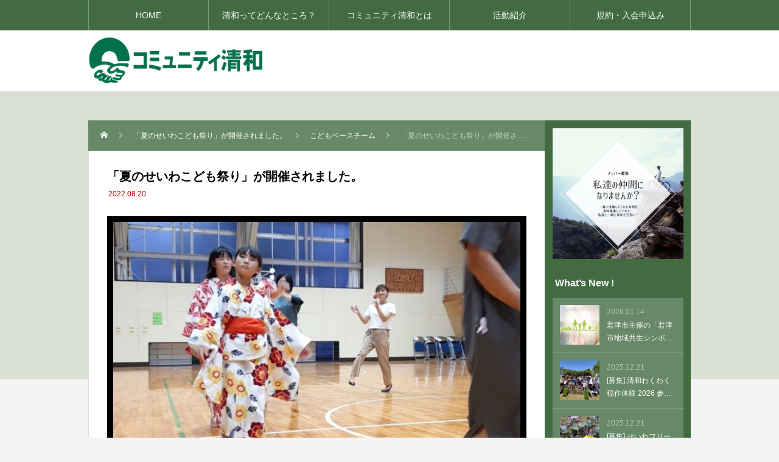

--- FILE ---
content_type: text/html; charset=UTF-8
request_url: http://seiwa-town.com/2022/08/20/20220820/
body_size: 13123
content:
<!DOCTYPE html>
<html class="pc" lang="ja">
<head>
<meta charset="UTF-8">
<meta name="viewport" content="width=device-width">
<title>「夏のせいわこども祭り」が開催されました。 | コミュニティ清和</title>
<meta name="description" content="コミュニティ清和と子どもの居場所づくりに取り組む「SCP創り隊」の主催で、地域の子ども達を対象にしたイベントが行われました。">
<link rel="pingback" href="http://seiwa-town.com/xmlrpc.php">
<meta name='robots' content='max-image-preview:large' />
<link rel='dns-prefetch' href='//www.googletagmanager.com' />
<link rel="alternate" type="application/rss+xml" title="コミュニティ清和 &raquo; フィード" href="http://seiwa-town.com/feed/" />
<link rel="alternate" type="application/rss+xml" title="コミュニティ清和 &raquo; コメントフィード" href="http://seiwa-town.com/comments/feed/" />
<link rel="alternate" title="oEmbed (JSON)" type="application/json+oembed" href="http://seiwa-town.com/wp-json/oembed/1.0/embed?url=http%3A%2F%2Fseiwa-town.com%2F2022%2F08%2F20%2F20220820%2F" />
<link rel="alternate" title="oEmbed (XML)" type="text/xml+oembed" href="http://seiwa-town.com/wp-json/oembed/1.0/embed?url=http%3A%2F%2Fseiwa-town.com%2F2022%2F08%2F20%2F20220820%2F&#038;format=xml" />
<style id='wp-img-auto-sizes-contain-inline-css' type='text/css'>
img:is([sizes=auto i],[sizes^="auto," i]){contain-intrinsic-size:3000px 1500px}
/*# sourceURL=wp-img-auto-sizes-contain-inline-css */
</style>
<link rel='stylesheet' id='style-css' href='http://seiwa-town.com/wp-content/themes/rebirth_free001/style.css?ver=1.4' type='text/css' media='all' />
<style id='wp-block-library-inline-css' type='text/css'>
:root{--wp-block-synced-color:#7a00df;--wp-block-synced-color--rgb:122,0,223;--wp-bound-block-color:var(--wp-block-synced-color);--wp-editor-canvas-background:#ddd;--wp-admin-theme-color:#007cba;--wp-admin-theme-color--rgb:0,124,186;--wp-admin-theme-color-darker-10:#006ba1;--wp-admin-theme-color-darker-10--rgb:0,107,160.5;--wp-admin-theme-color-darker-20:#005a87;--wp-admin-theme-color-darker-20--rgb:0,90,135;--wp-admin-border-width-focus:2px}@media (min-resolution:192dpi){:root{--wp-admin-border-width-focus:1.5px}}.wp-element-button{cursor:pointer}:root .has-very-light-gray-background-color{background-color:#eee}:root .has-very-dark-gray-background-color{background-color:#313131}:root .has-very-light-gray-color{color:#eee}:root .has-very-dark-gray-color{color:#313131}:root .has-vivid-green-cyan-to-vivid-cyan-blue-gradient-background{background:linear-gradient(135deg,#00d084,#0693e3)}:root .has-purple-crush-gradient-background{background:linear-gradient(135deg,#34e2e4,#4721fb 50%,#ab1dfe)}:root .has-hazy-dawn-gradient-background{background:linear-gradient(135deg,#faaca8,#dad0ec)}:root .has-subdued-olive-gradient-background{background:linear-gradient(135deg,#fafae1,#67a671)}:root .has-atomic-cream-gradient-background{background:linear-gradient(135deg,#fdd79a,#004a59)}:root .has-nightshade-gradient-background{background:linear-gradient(135deg,#330968,#31cdcf)}:root .has-midnight-gradient-background{background:linear-gradient(135deg,#020381,#2874fc)}:root{--wp--preset--font-size--normal:16px;--wp--preset--font-size--huge:42px}.has-regular-font-size{font-size:1em}.has-larger-font-size{font-size:2.625em}.has-normal-font-size{font-size:var(--wp--preset--font-size--normal)}.has-huge-font-size{font-size:var(--wp--preset--font-size--huge)}.has-text-align-center{text-align:center}.has-text-align-left{text-align:left}.has-text-align-right{text-align:right}.has-fit-text{white-space:nowrap!important}#end-resizable-editor-section{display:none}.aligncenter{clear:both}.items-justified-left{justify-content:flex-start}.items-justified-center{justify-content:center}.items-justified-right{justify-content:flex-end}.items-justified-space-between{justify-content:space-between}.screen-reader-text{border:0;clip-path:inset(50%);height:1px;margin:-1px;overflow:hidden;padding:0;position:absolute;width:1px;word-wrap:normal!important}.screen-reader-text:focus{background-color:#ddd;clip-path:none;color:#444;display:block;font-size:1em;height:auto;left:5px;line-height:normal;padding:15px 23px 14px;text-decoration:none;top:5px;width:auto;z-index:100000}html :where(.has-border-color){border-style:solid}html :where([style*=border-top-color]){border-top-style:solid}html :where([style*=border-right-color]){border-right-style:solid}html :where([style*=border-bottom-color]){border-bottom-style:solid}html :where([style*=border-left-color]){border-left-style:solid}html :where([style*=border-width]){border-style:solid}html :where([style*=border-top-width]){border-top-style:solid}html :where([style*=border-right-width]){border-right-style:solid}html :where([style*=border-bottom-width]){border-bottom-style:solid}html :where([style*=border-left-width]){border-left-style:solid}html :where(img[class*=wp-image-]){height:auto;max-width:100%}:where(figure){margin:0 0 1em}html :where(.is-position-sticky){--wp-admin--admin-bar--position-offset:var(--wp-admin--admin-bar--height,0px)}@media screen and (max-width:600px){html :where(.is-position-sticky){--wp-admin--admin-bar--position-offset:0px}}

/*# sourceURL=wp-block-library-inline-css */
</style><style id='wp-block-archives-inline-css' type='text/css'>
.wp-block-archives{box-sizing:border-box}.wp-block-archives-dropdown label{display:block}
/*# sourceURL=http://seiwa-town.com/wp-includes/blocks/archives/style.min.css */
</style>
<style id='wp-block-categories-inline-css' type='text/css'>
.wp-block-categories{box-sizing:border-box}.wp-block-categories.alignleft{margin-right:2em}.wp-block-categories.alignright{margin-left:2em}.wp-block-categories.wp-block-categories-dropdown.aligncenter{text-align:center}.wp-block-categories .wp-block-categories__label{display:block;width:100%}
/*# sourceURL=http://seiwa-town.com/wp-includes/blocks/categories/style.min.css */
</style>
<style id='wp-block-heading-inline-css' type='text/css'>
h1:where(.wp-block-heading).has-background,h2:where(.wp-block-heading).has-background,h3:where(.wp-block-heading).has-background,h4:where(.wp-block-heading).has-background,h5:where(.wp-block-heading).has-background,h6:where(.wp-block-heading).has-background{padding:1.25em 2.375em}h1.has-text-align-left[style*=writing-mode]:where([style*=vertical-lr]),h1.has-text-align-right[style*=writing-mode]:where([style*=vertical-rl]),h2.has-text-align-left[style*=writing-mode]:where([style*=vertical-lr]),h2.has-text-align-right[style*=writing-mode]:where([style*=vertical-rl]),h3.has-text-align-left[style*=writing-mode]:where([style*=vertical-lr]),h3.has-text-align-right[style*=writing-mode]:where([style*=vertical-rl]),h4.has-text-align-left[style*=writing-mode]:where([style*=vertical-lr]),h4.has-text-align-right[style*=writing-mode]:where([style*=vertical-rl]),h5.has-text-align-left[style*=writing-mode]:where([style*=vertical-lr]),h5.has-text-align-right[style*=writing-mode]:where([style*=vertical-rl]),h6.has-text-align-left[style*=writing-mode]:where([style*=vertical-lr]),h6.has-text-align-right[style*=writing-mode]:where([style*=vertical-rl]){rotate:180deg}
/*# sourceURL=http://seiwa-town.com/wp-includes/blocks/heading/style.min.css */
</style>
<style id='wp-block-image-inline-css' type='text/css'>
.wp-block-image>a,.wp-block-image>figure>a{display:inline-block}.wp-block-image img{box-sizing:border-box;height:auto;max-width:100%;vertical-align:bottom}@media not (prefers-reduced-motion){.wp-block-image img.hide{visibility:hidden}.wp-block-image img.show{animation:show-content-image .4s}}.wp-block-image[style*=border-radius] img,.wp-block-image[style*=border-radius]>a{border-radius:inherit}.wp-block-image.has-custom-border img{box-sizing:border-box}.wp-block-image.aligncenter{text-align:center}.wp-block-image.alignfull>a,.wp-block-image.alignwide>a{width:100%}.wp-block-image.alignfull img,.wp-block-image.alignwide img{height:auto;width:100%}.wp-block-image .aligncenter,.wp-block-image .alignleft,.wp-block-image .alignright,.wp-block-image.aligncenter,.wp-block-image.alignleft,.wp-block-image.alignright{display:table}.wp-block-image .aligncenter>figcaption,.wp-block-image .alignleft>figcaption,.wp-block-image .alignright>figcaption,.wp-block-image.aligncenter>figcaption,.wp-block-image.alignleft>figcaption,.wp-block-image.alignright>figcaption{caption-side:bottom;display:table-caption}.wp-block-image .alignleft{float:left;margin:.5em 1em .5em 0}.wp-block-image .alignright{float:right;margin:.5em 0 .5em 1em}.wp-block-image .aligncenter{margin-left:auto;margin-right:auto}.wp-block-image :where(figcaption){margin-bottom:1em;margin-top:.5em}.wp-block-image.is-style-circle-mask img{border-radius:9999px}@supports ((-webkit-mask-image:none) or (mask-image:none)) or (-webkit-mask-image:none){.wp-block-image.is-style-circle-mask img{border-radius:0;-webkit-mask-image:url('data:image/svg+xml;utf8,<svg viewBox="0 0 100 100" xmlns="http://www.w3.org/2000/svg"><circle cx="50" cy="50" r="50"/></svg>');mask-image:url('data:image/svg+xml;utf8,<svg viewBox="0 0 100 100" xmlns="http://www.w3.org/2000/svg"><circle cx="50" cy="50" r="50"/></svg>');mask-mode:alpha;-webkit-mask-position:center;mask-position:center;-webkit-mask-repeat:no-repeat;mask-repeat:no-repeat;-webkit-mask-size:contain;mask-size:contain}}:root :where(.wp-block-image.is-style-rounded img,.wp-block-image .is-style-rounded img){border-radius:9999px}.wp-block-image figure{margin:0}.wp-lightbox-container{display:flex;flex-direction:column;position:relative}.wp-lightbox-container img{cursor:zoom-in}.wp-lightbox-container img:hover+button{opacity:1}.wp-lightbox-container button{align-items:center;backdrop-filter:blur(16px) saturate(180%);background-color:#5a5a5a40;border:none;border-radius:4px;cursor:zoom-in;display:flex;height:20px;justify-content:center;opacity:0;padding:0;position:absolute;right:16px;text-align:center;top:16px;width:20px;z-index:100}@media not (prefers-reduced-motion){.wp-lightbox-container button{transition:opacity .2s ease}}.wp-lightbox-container button:focus-visible{outline:3px auto #5a5a5a40;outline:3px auto -webkit-focus-ring-color;outline-offset:3px}.wp-lightbox-container button:hover{cursor:pointer;opacity:1}.wp-lightbox-container button:focus{opacity:1}.wp-lightbox-container button:focus,.wp-lightbox-container button:hover,.wp-lightbox-container button:not(:hover):not(:active):not(.has-background){background-color:#5a5a5a40;border:none}.wp-lightbox-overlay{box-sizing:border-box;cursor:zoom-out;height:100vh;left:0;overflow:hidden;position:fixed;top:0;visibility:hidden;width:100%;z-index:100000}.wp-lightbox-overlay .close-button{align-items:center;cursor:pointer;display:flex;justify-content:center;min-height:40px;min-width:40px;padding:0;position:absolute;right:calc(env(safe-area-inset-right) + 16px);top:calc(env(safe-area-inset-top) + 16px);z-index:5000000}.wp-lightbox-overlay .close-button:focus,.wp-lightbox-overlay .close-button:hover,.wp-lightbox-overlay .close-button:not(:hover):not(:active):not(.has-background){background:none;border:none}.wp-lightbox-overlay .lightbox-image-container{height:var(--wp--lightbox-container-height);left:50%;overflow:hidden;position:absolute;top:50%;transform:translate(-50%,-50%);transform-origin:top left;width:var(--wp--lightbox-container-width);z-index:9999999999}.wp-lightbox-overlay .wp-block-image{align-items:center;box-sizing:border-box;display:flex;height:100%;justify-content:center;margin:0;position:relative;transform-origin:0 0;width:100%;z-index:3000000}.wp-lightbox-overlay .wp-block-image img{height:var(--wp--lightbox-image-height);min-height:var(--wp--lightbox-image-height);min-width:var(--wp--lightbox-image-width);width:var(--wp--lightbox-image-width)}.wp-lightbox-overlay .wp-block-image figcaption{display:none}.wp-lightbox-overlay button{background:none;border:none}.wp-lightbox-overlay .scrim{background-color:#fff;height:100%;opacity:.9;position:absolute;width:100%;z-index:2000000}.wp-lightbox-overlay.active{visibility:visible}@media not (prefers-reduced-motion){.wp-lightbox-overlay.active{animation:turn-on-visibility .25s both}.wp-lightbox-overlay.active img{animation:turn-on-visibility .35s both}.wp-lightbox-overlay.show-closing-animation:not(.active){animation:turn-off-visibility .35s both}.wp-lightbox-overlay.show-closing-animation:not(.active) img{animation:turn-off-visibility .25s both}.wp-lightbox-overlay.zoom.active{animation:none;opacity:1;visibility:visible}.wp-lightbox-overlay.zoom.active .lightbox-image-container{animation:lightbox-zoom-in .4s}.wp-lightbox-overlay.zoom.active .lightbox-image-container img{animation:none}.wp-lightbox-overlay.zoom.active .scrim{animation:turn-on-visibility .4s forwards}.wp-lightbox-overlay.zoom.show-closing-animation:not(.active){animation:none}.wp-lightbox-overlay.zoom.show-closing-animation:not(.active) .lightbox-image-container{animation:lightbox-zoom-out .4s}.wp-lightbox-overlay.zoom.show-closing-animation:not(.active) .lightbox-image-container img{animation:none}.wp-lightbox-overlay.zoom.show-closing-animation:not(.active) .scrim{animation:turn-off-visibility .4s forwards}}@keyframes show-content-image{0%{visibility:hidden}99%{visibility:hidden}to{visibility:visible}}@keyframes turn-on-visibility{0%{opacity:0}to{opacity:1}}@keyframes turn-off-visibility{0%{opacity:1;visibility:visible}99%{opacity:0;visibility:visible}to{opacity:0;visibility:hidden}}@keyframes lightbox-zoom-in{0%{transform:translate(calc((-100vw + var(--wp--lightbox-scrollbar-width))/2 + var(--wp--lightbox-initial-left-position)),calc(-50vh + var(--wp--lightbox-initial-top-position))) scale(var(--wp--lightbox-scale))}to{transform:translate(-50%,-50%) scale(1)}}@keyframes lightbox-zoom-out{0%{transform:translate(-50%,-50%) scale(1);visibility:visible}99%{visibility:visible}to{transform:translate(calc((-100vw + var(--wp--lightbox-scrollbar-width))/2 + var(--wp--lightbox-initial-left-position)),calc(-50vh + var(--wp--lightbox-initial-top-position))) scale(var(--wp--lightbox-scale));visibility:hidden}}
/*# sourceURL=http://seiwa-town.com/wp-includes/blocks/image/style.min.css */
</style>
<style id='wp-block-group-inline-css' type='text/css'>
.wp-block-group{box-sizing:border-box}:where(.wp-block-group.wp-block-group-is-layout-constrained){position:relative}
/*# sourceURL=http://seiwa-town.com/wp-includes/blocks/group/style.min.css */
</style>
<style id='wp-block-paragraph-inline-css' type='text/css'>
.is-small-text{font-size:.875em}.is-regular-text{font-size:1em}.is-large-text{font-size:2.25em}.is-larger-text{font-size:3em}.has-drop-cap:not(:focus):first-letter{float:left;font-size:8.4em;font-style:normal;font-weight:100;line-height:.68;margin:.05em .1em 0 0;text-transform:uppercase}body.rtl .has-drop-cap:not(:focus):first-letter{float:none;margin-left:.1em}p.has-drop-cap.has-background{overflow:hidden}:root :where(p.has-background){padding:1.25em 2.375em}:where(p.has-text-color:not(.has-link-color)) a{color:inherit}p.has-text-align-left[style*="writing-mode:vertical-lr"],p.has-text-align-right[style*="writing-mode:vertical-rl"]{rotate:180deg}
/*# sourceURL=http://seiwa-town.com/wp-includes/blocks/paragraph/style.min.css */
</style>
<style id='wp-block-table-inline-css' type='text/css'>
.wp-block-table{overflow-x:auto}.wp-block-table table{border-collapse:collapse;width:100%}.wp-block-table thead{border-bottom:3px solid}.wp-block-table tfoot{border-top:3px solid}.wp-block-table td,.wp-block-table th{border:1px solid;padding:.5em}.wp-block-table .has-fixed-layout{table-layout:fixed;width:100%}.wp-block-table .has-fixed-layout td,.wp-block-table .has-fixed-layout th{word-break:break-word}.wp-block-table.aligncenter,.wp-block-table.alignleft,.wp-block-table.alignright{display:table;width:auto}.wp-block-table.aligncenter td,.wp-block-table.aligncenter th,.wp-block-table.alignleft td,.wp-block-table.alignleft th,.wp-block-table.alignright td,.wp-block-table.alignright th{word-break:break-word}.wp-block-table .has-subtle-light-gray-background-color{background-color:#f3f4f5}.wp-block-table .has-subtle-pale-green-background-color{background-color:#e9fbe5}.wp-block-table .has-subtle-pale-blue-background-color{background-color:#e7f5fe}.wp-block-table .has-subtle-pale-pink-background-color{background-color:#fcf0ef}.wp-block-table.is-style-stripes{background-color:initial;border-collapse:inherit;border-spacing:0}.wp-block-table.is-style-stripes tbody tr:nth-child(odd){background-color:#f0f0f0}.wp-block-table.is-style-stripes.has-subtle-light-gray-background-color tbody tr:nth-child(odd){background-color:#f3f4f5}.wp-block-table.is-style-stripes.has-subtle-pale-green-background-color tbody tr:nth-child(odd){background-color:#e9fbe5}.wp-block-table.is-style-stripes.has-subtle-pale-blue-background-color tbody tr:nth-child(odd){background-color:#e7f5fe}.wp-block-table.is-style-stripes.has-subtle-pale-pink-background-color tbody tr:nth-child(odd){background-color:#fcf0ef}.wp-block-table.is-style-stripes td,.wp-block-table.is-style-stripes th{border-color:#0000}.wp-block-table.is-style-stripes{border-bottom:1px solid #f0f0f0}.wp-block-table .has-border-color td,.wp-block-table .has-border-color th,.wp-block-table .has-border-color tr,.wp-block-table .has-border-color>*{border-color:inherit}.wp-block-table table[style*=border-top-color] tr:first-child,.wp-block-table table[style*=border-top-color] tr:first-child td,.wp-block-table table[style*=border-top-color] tr:first-child th,.wp-block-table table[style*=border-top-color]>*,.wp-block-table table[style*=border-top-color]>* td,.wp-block-table table[style*=border-top-color]>* th{border-top-color:inherit}.wp-block-table table[style*=border-top-color] tr:not(:first-child){border-top-color:initial}.wp-block-table table[style*=border-right-color] td:last-child,.wp-block-table table[style*=border-right-color] th,.wp-block-table table[style*=border-right-color] tr,.wp-block-table table[style*=border-right-color]>*{border-right-color:inherit}.wp-block-table table[style*=border-bottom-color] tr:last-child,.wp-block-table table[style*=border-bottom-color] tr:last-child td,.wp-block-table table[style*=border-bottom-color] tr:last-child th,.wp-block-table table[style*=border-bottom-color]>*,.wp-block-table table[style*=border-bottom-color]>* td,.wp-block-table table[style*=border-bottom-color]>* th{border-bottom-color:inherit}.wp-block-table table[style*=border-bottom-color] tr:not(:last-child){border-bottom-color:initial}.wp-block-table table[style*=border-left-color] td:first-child,.wp-block-table table[style*=border-left-color] th,.wp-block-table table[style*=border-left-color] tr,.wp-block-table table[style*=border-left-color]>*{border-left-color:inherit}.wp-block-table table[style*=border-style] td,.wp-block-table table[style*=border-style] th,.wp-block-table table[style*=border-style] tr,.wp-block-table table[style*=border-style]>*{border-style:inherit}.wp-block-table table[style*=border-width] td,.wp-block-table table[style*=border-width] th,.wp-block-table table[style*=border-width] tr,.wp-block-table table[style*=border-width]>*{border-style:inherit;border-width:inherit}
/*# sourceURL=http://seiwa-town.com/wp-includes/blocks/table/style.min.css */
</style>
<style id='global-styles-inline-css' type='text/css'>
:root{--wp--preset--aspect-ratio--square: 1;--wp--preset--aspect-ratio--4-3: 4/3;--wp--preset--aspect-ratio--3-4: 3/4;--wp--preset--aspect-ratio--3-2: 3/2;--wp--preset--aspect-ratio--2-3: 2/3;--wp--preset--aspect-ratio--16-9: 16/9;--wp--preset--aspect-ratio--9-16: 9/16;--wp--preset--color--black: #000000;--wp--preset--color--cyan-bluish-gray: #abb8c3;--wp--preset--color--white: #ffffff;--wp--preset--color--pale-pink: #f78da7;--wp--preset--color--vivid-red: #cf2e2e;--wp--preset--color--luminous-vivid-orange: #ff6900;--wp--preset--color--luminous-vivid-amber: #fcb900;--wp--preset--color--light-green-cyan: #7bdcb5;--wp--preset--color--vivid-green-cyan: #00d084;--wp--preset--color--pale-cyan-blue: #8ed1fc;--wp--preset--color--vivid-cyan-blue: #0693e3;--wp--preset--color--vivid-purple: #9b51e0;--wp--preset--gradient--vivid-cyan-blue-to-vivid-purple: linear-gradient(135deg,rgb(6,147,227) 0%,rgb(155,81,224) 100%);--wp--preset--gradient--light-green-cyan-to-vivid-green-cyan: linear-gradient(135deg,rgb(122,220,180) 0%,rgb(0,208,130) 100%);--wp--preset--gradient--luminous-vivid-amber-to-luminous-vivid-orange: linear-gradient(135deg,rgb(252,185,0) 0%,rgb(255,105,0) 100%);--wp--preset--gradient--luminous-vivid-orange-to-vivid-red: linear-gradient(135deg,rgb(255,105,0) 0%,rgb(207,46,46) 100%);--wp--preset--gradient--very-light-gray-to-cyan-bluish-gray: linear-gradient(135deg,rgb(238,238,238) 0%,rgb(169,184,195) 100%);--wp--preset--gradient--cool-to-warm-spectrum: linear-gradient(135deg,rgb(74,234,220) 0%,rgb(151,120,209) 20%,rgb(207,42,186) 40%,rgb(238,44,130) 60%,rgb(251,105,98) 80%,rgb(254,248,76) 100%);--wp--preset--gradient--blush-light-purple: linear-gradient(135deg,rgb(255,206,236) 0%,rgb(152,150,240) 100%);--wp--preset--gradient--blush-bordeaux: linear-gradient(135deg,rgb(254,205,165) 0%,rgb(254,45,45) 50%,rgb(107,0,62) 100%);--wp--preset--gradient--luminous-dusk: linear-gradient(135deg,rgb(255,203,112) 0%,rgb(199,81,192) 50%,rgb(65,88,208) 100%);--wp--preset--gradient--pale-ocean: linear-gradient(135deg,rgb(255,245,203) 0%,rgb(182,227,212) 50%,rgb(51,167,181) 100%);--wp--preset--gradient--electric-grass: linear-gradient(135deg,rgb(202,248,128) 0%,rgb(113,206,126) 100%);--wp--preset--gradient--midnight: linear-gradient(135deg,rgb(2,3,129) 0%,rgb(40,116,252) 100%);--wp--preset--font-size--small: 13px;--wp--preset--font-size--medium: 20px;--wp--preset--font-size--large: 36px;--wp--preset--font-size--x-large: 42px;--wp--preset--spacing--20: 0.44rem;--wp--preset--spacing--30: 0.67rem;--wp--preset--spacing--40: 1rem;--wp--preset--spacing--50: 1.5rem;--wp--preset--spacing--60: 2.25rem;--wp--preset--spacing--70: 3.38rem;--wp--preset--spacing--80: 5.06rem;--wp--preset--shadow--natural: 6px 6px 9px rgba(0, 0, 0, 0.2);--wp--preset--shadow--deep: 12px 12px 50px rgba(0, 0, 0, 0.4);--wp--preset--shadow--sharp: 6px 6px 0px rgba(0, 0, 0, 0.2);--wp--preset--shadow--outlined: 6px 6px 0px -3px rgb(255, 255, 255), 6px 6px rgb(0, 0, 0);--wp--preset--shadow--crisp: 6px 6px 0px rgb(0, 0, 0);}:where(.is-layout-flex){gap: 0.5em;}:where(.is-layout-grid){gap: 0.5em;}body .is-layout-flex{display: flex;}.is-layout-flex{flex-wrap: wrap;align-items: center;}.is-layout-flex > :is(*, div){margin: 0;}body .is-layout-grid{display: grid;}.is-layout-grid > :is(*, div){margin: 0;}:where(.wp-block-columns.is-layout-flex){gap: 2em;}:where(.wp-block-columns.is-layout-grid){gap: 2em;}:where(.wp-block-post-template.is-layout-flex){gap: 1.25em;}:where(.wp-block-post-template.is-layout-grid){gap: 1.25em;}.has-black-color{color: var(--wp--preset--color--black) !important;}.has-cyan-bluish-gray-color{color: var(--wp--preset--color--cyan-bluish-gray) !important;}.has-white-color{color: var(--wp--preset--color--white) !important;}.has-pale-pink-color{color: var(--wp--preset--color--pale-pink) !important;}.has-vivid-red-color{color: var(--wp--preset--color--vivid-red) !important;}.has-luminous-vivid-orange-color{color: var(--wp--preset--color--luminous-vivid-orange) !important;}.has-luminous-vivid-amber-color{color: var(--wp--preset--color--luminous-vivid-amber) !important;}.has-light-green-cyan-color{color: var(--wp--preset--color--light-green-cyan) !important;}.has-vivid-green-cyan-color{color: var(--wp--preset--color--vivid-green-cyan) !important;}.has-pale-cyan-blue-color{color: var(--wp--preset--color--pale-cyan-blue) !important;}.has-vivid-cyan-blue-color{color: var(--wp--preset--color--vivid-cyan-blue) !important;}.has-vivid-purple-color{color: var(--wp--preset--color--vivid-purple) !important;}.has-black-background-color{background-color: var(--wp--preset--color--black) !important;}.has-cyan-bluish-gray-background-color{background-color: var(--wp--preset--color--cyan-bluish-gray) !important;}.has-white-background-color{background-color: var(--wp--preset--color--white) !important;}.has-pale-pink-background-color{background-color: var(--wp--preset--color--pale-pink) !important;}.has-vivid-red-background-color{background-color: var(--wp--preset--color--vivid-red) !important;}.has-luminous-vivid-orange-background-color{background-color: var(--wp--preset--color--luminous-vivid-orange) !important;}.has-luminous-vivid-amber-background-color{background-color: var(--wp--preset--color--luminous-vivid-amber) !important;}.has-light-green-cyan-background-color{background-color: var(--wp--preset--color--light-green-cyan) !important;}.has-vivid-green-cyan-background-color{background-color: var(--wp--preset--color--vivid-green-cyan) !important;}.has-pale-cyan-blue-background-color{background-color: var(--wp--preset--color--pale-cyan-blue) !important;}.has-vivid-cyan-blue-background-color{background-color: var(--wp--preset--color--vivid-cyan-blue) !important;}.has-vivid-purple-background-color{background-color: var(--wp--preset--color--vivid-purple) !important;}.has-black-border-color{border-color: var(--wp--preset--color--black) !important;}.has-cyan-bluish-gray-border-color{border-color: var(--wp--preset--color--cyan-bluish-gray) !important;}.has-white-border-color{border-color: var(--wp--preset--color--white) !important;}.has-pale-pink-border-color{border-color: var(--wp--preset--color--pale-pink) !important;}.has-vivid-red-border-color{border-color: var(--wp--preset--color--vivid-red) !important;}.has-luminous-vivid-orange-border-color{border-color: var(--wp--preset--color--luminous-vivid-orange) !important;}.has-luminous-vivid-amber-border-color{border-color: var(--wp--preset--color--luminous-vivid-amber) !important;}.has-light-green-cyan-border-color{border-color: var(--wp--preset--color--light-green-cyan) !important;}.has-vivid-green-cyan-border-color{border-color: var(--wp--preset--color--vivid-green-cyan) !important;}.has-pale-cyan-blue-border-color{border-color: var(--wp--preset--color--pale-cyan-blue) !important;}.has-vivid-cyan-blue-border-color{border-color: var(--wp--preset--color--vivid-cyan-blue) !important;}.has-vivid-purple-border-color{border-color: var(--wp--preset--color--vivid-purple) !important;}.has-vivid-cyan-blue-to-vivid-purple-gradient-background{background: var(--wp--preset--gradient--vivid-cyan-blue-to-vivid-purple) !important;}.has-light-green-cyan-to-vivid-green-cyan-gradient-background{background: var(--wp--preset--gradient--light-green-cyan-to-vivid-green-cyan) !important;}.has-luminous-vivid-amber-to-luminous-vivid-orange-gradient-background{background: var(--wp--preset--gradient--luminous-vivid-amber-to-luminous-vivid-orange) !important;}.has-luminous-vivid-orange-to-vivid-red-gradient-background{background: var(--wp--preset--gradient--luminous-vivid-orange-to-vivid-red) !important;}.has-very-light-gray-to-cyan-bluish-gray-gradient-background{background: var(--wp--preset--gradient--very-light-gray-to-cyan-bluish-gray) !important;}.has-cool-to-warm-spectrum-gradient-background{background: var(--wp--preset--gradient--cool-to-warm-spectrum) !important;}.has-blush-light-purple-gradient-background{background: var(--wp--preset--gradient--blush-light-purple) !important;}.has-blush-bordeaux-gradient-background{background: var(--wp--preset--gradient--blush-bordeaux) !important;}.has-luminous-dusk-gradient-background{background: var(--wp--preset--gradient--luminous-dusk) !important;}.has-pale-ocean-gradient-background{background: var(--wp--preset--gradient--pale-ocean) !important;}.has-electric-grass-gradient-background{background: var(--wp--preset--gradient--electric-grass) !important;}.has-midnight-gradient-background{background: var(--wp--preset--gradient--midnight) !important;}.has-small-font-size{font-size: var(--wp--preset--font-size--small) !important;}.has-medium-font-size{font-size: var(--wp--preset--font-size--medium) !important;}.has-large-font-size{font-size: var(--wp--preset--font-size--large) !important;}.has-x-large-font-size{font-size: var(--wp--preset--font-size--x-large) !important;}
/*# sourceURL=global-styles-inline-css */
</style>

<style id='classic-theme-styles-inline-css' type='text/css'>
/*! This file is auto-generated */
.wp-block-button__link{color:#fff;background-color:#32373c;border-radius:9999px;box-shadow:none;text-decoration:none;padding:calc(.667em + 2px) calc(1.333em + 2px);font-size:1.125em}.wp-block-file__button{background:#32373c;color:#fff;text-decoration:none}
/*# sourceURL=/wp-includes/css/classic-themes.min.css */
</style>
<script type="text/javascript" src="http://seiwa-town.com/wp-includes/js/jquery/jquery.min.js?ver=3.7.1" id="jquery-core-js"></script>
<script type="text/javascript" src="http://seiwa-town.com/wp-includes/js/jquery/jquery-migrate.min.js?ver=3.4.1" id="jquery-migrate-js"></script>

<!-- Site Kit によって追加された Google タグ（gtag.js）スニペット -->
<!-- Google アナリティクス スニペット (Site Kit が追加) -->
<script type="text/javascript" src="https://www.googletagmanager.com/gtag/js?id=G-GJRX4BTFVS" id="google_gtagjs-js" async></script>
<script type="text/javascript" id="google_gtagjs-js-after">
/* <![CDATA[ */
window.dataLayer = window.dataLayer || [];function gtag(){dataLayer.push(arguments);}
gtag("set","linker",{"domains":["seiwa-town.com"]});
gtag("js", new Date());
gtag("set", "developer_id.dZTNiMT", true);
gtag("config", "G-GJRX4BTFVS");
//# sourceURL=google_gtagjs-js-after
/* ]]> */
</script>
<link rel="https://api.w.org/" href="http://seiwa-town.com/wp-json/" /><link rel="alternate" title="JSON" type="application/json" href="http://seiwa-town.com/wp-json/wp/v2/posts/155" /><link rel="canonical" href="http://seiwa-town.com/2022/08/20/20220820/" />
<link rel='shortlink' href='http://seiwa-town.com/?p=155' />
<meta name="generator" content="Site Kit by Google 1.171.0" /><link rel="stylesheet" href="http://seiwa-town.com/wp-content/themes/rebirth_free001/css/design-plus.css?ver=1.4">
<link rel="stylesheet" media="screen and (max-width:1050px)" href="http://seiwa-town.com/wp-content/themes/rebirth_free001/css/responsive.css?ver=1.4">
<link rel="stylesheet" href="http://seiwa-town.com/wp-content/themes/rebirth_free001/css/sns-botton.css?ver=1.4">
<script src="http://seiwa-town.com/wp-content/themes/rebirth_free001/js/comment.js?ver=1.4"></script>
<script src="http://seiwa-town.com/wp-content/themes/rebirth_free001/js/jquery.easing.1.4.js?ver=1.4"></script>
<script src="http://seiwa-town.com/wp-content/themes/rebirth_free001/js/jscript.js?ver=1.4"></script>
<script src="http://seiwa-town.com/wp-content/themes/rebirth_free001/js/jquery.cookie.min.js?ver=1.4"></script>
<link rel="stylesheet" href="http://seiwa-town.com/wp-content/themes/rebirth_free001/js/simplebar.css?ver=1.4">
<script src="http://seiwa-town.com/wp-content/themes/rebirth_free001/js/simplebar.min.js?ver=1.4"></script>
<style type="text/css">
#footer, #side_col, #global_menu, #global_menu ul ul a, #return_top,
.post_list_title h3,
#bread_crumb, .article_top, #related_post h3, #comments h3,
.page_navi span.current,.page_navi a:hover
 { background-color:#426b41; }

.category_list_widget li a, 
#side_col .styled_post_list1_widget li a,
.tcdw_archive_list_widget .no_dropdown__list li a,
#footer_widget .widget_headline,
#return_top a, .article_top .title, #bread_crumb ul
  { background-color:rgba(255,255,255,0.2); }
#footer_bottom { border-color: rgba(255,255,255,0.2); }
#global_menu > ul > li:first-of-type a, #global_menu > ul > li > a
{ border-color: rgb(255 255 255 / 30%); }

.page_navi span.current, .page_navi a:hover
  { border-color:#426b41; }

.widget_content a:hover, #global_menu > ul > li.current-menu-item > a,
#global_menu > ul > li > a:hover, #global_menu ul ul a:hover,
.category:hover, #header_post_slider .category:hover, .post_tag a:hover,
#footer a:hover, .blog_list .link:hover .desc, .blog_list .title_link:hover,
#related_post a:hover, #next_prev_post a:hover
  { color:#426b41; }  
.post_content a, .custom-html-widget a { color:#426b41; }
.post_content a:hover, .custom-html-widget a:hover { color:#dae0d2; }
#container:before { background-color:#dae0d2;}
body, input, textarea { font-family: Arial, "Hiragino Kaku Gothic ProN", "ヒラギノ角ゴ ProN W3", "メイリオ", Meiryo, sans-serif; }
.rich_font, .p-vertical { font-family: Arial, "Hiragino Kaku Gothic ProN", "ヒラギノ角ゴ ProN W3", "メイリオ", Meiryo, sans-serif; }
.widget_headline, .widget_tab_post_list_button a, .search_box_headline { font-family: Arial, "Hiragino Kaku Gothic ProN", "ヒラギノ角ゴ ProN W3", "メイリオ", Meiryo, sans-serif; }
.author_profile .avatar_area img, .animate_image img, .animate_background .image {
  width:100%; /*height:auto;*/ height:100%;
  -webkit-transition: transform  0.75s ease;
  transition: transform  0.75s ease;
}
.author_profile a.avatar:hover img, .animate_image:hover img, .animate_background:hover .image {
  -webkit-transform: scale(1.2);
  transform: scale(1.2);
}
#post_title .title { font-size:20px;  }
.post_content { font-size:16px; }
@media screen and (max-width:750px) {
  #post_title .title { font-size:18px; }
  .post_content { font-size:14px; }
}
.styled_h2 {
  font-size:26px !important; text-align:left; color:#ffffff; background:#000000;  border-top:0px solid #dddddd;
  border-bottom:0px solid #dddddd;
  border-left:0px solid #dddddd;
  border-right:0px solid #dddddd;
  padding:15px 15px 15px 15px !important;
  margin:0px 0px 30px !important;
}
.styled_h3 {
  font-size:22px !important; text-align:left; color:#000000;   border-top:0px solid #dddddd;
  border-bottom:0px solid #dddddd;
  border-left:2px solid #000000;
  border-right:0px solid #dddddd;
  padding:6px 0px 6px 16px !important;
  margin:0px 0px 30px !important;
}
.styled_h4 {
  font-size:18px !important; text-align:left; color:#000000;   border-top:0px solid #dddddd;
  border-bottom:1px solid #dddddd;
  border-left:0px solid #dddddd;
  border-right:0px solid #dddddd;
  padding:3px 0px 3px 20px !important;
  margin:0px 0px 30px !important;
}
.styled_h5 {
  font-size:14px !important; text-align:left; color:#000000;   border-top:0px solid #dddddd;
  border-bottom:1px solid #dddddd;
  border-left:0px solid #dddddd;
  border-right:0px solid #dddddd;
  padding:3px 0px 3px 24px !important;
  margin:0px 0px 30px !important;
}
.q_custom_button1 {
  color:#ffffff !important;
  border-color:rgba(66,107,65,1);
}
.q_custom_button1.animation_type1 { background:#426b41; }
.q_custom_button1:hover, .q_custom_button1:focus {
  color:#ffffff !important;
  border-color:rgba(125,125,125,1);
}
.q_custom_button1.animation_type1:hover { background:#7d7d7d; }
.q_custom_button1:before { background:#7d7d7d; }
.q_custom_button2 {
  color:#ffffff !important;
  border-color:rgba(83,83,83,1);
}
.q_custom_button2.animation_type1 { background:#535353; }
.q_custom_button2:hover, .q_custom_button2:focus {
  color:#ffffff !important;
  border-color:rgba(125,125,125,1);
}
.q_custom_button2.animation_type1:hover { background:#7d7d7d; }
.q_custom_button2:before { background:#7d7d7d; }
.q_custom_button3 {
  color:#ffffff !important;
  border-color:rgba(83,83,83,1);
}
.q_custom_button3.animation_type1 { background:#535353; }
.q_custom_button3:hover, .q_custom_button3:focus {
  color:#ffffff !important;
  border-color:rgba(125,125,125,1);
}
.q_custom_button3.animation_type1:hover { background:#7d7d7d; }
.q_custom_button3:before { background:#7d7d7d; }
.speech_balloon_left1 .speach_balloon_text { background-color: #ffdfdf; border-color: #ffdfdf; color: #000000 }
.speech_balloon_left1 .speach_balloon_text p { color: #000000; }
.speech_balloon_left1 .speach_balloon_text::before { border-right-color: #ffdfdf }
.speech_balloon_left1 .speach_balloon_text::after { border-right-color: #ffdfdf }
.speech_balloon_left2 .speach_balloon_text { background-color: #ffffff; border-color: #ff5353; color: #000000 }
.speech_balloon_left2 .speach_balloon_text p { color: #000000; }
.speech_balloon_left2 .speach_balloon_text::before { border-right-color: #ff5353 }
.speech_balloon_left2 .speach_balloon_text::after { border-right-color: #ffffff }
.speech_balloon_right1 .speach_balloon_text { background-color: #ccf4ff; border-color: #ccf4ff; color: #000000 }
.speech_balloon_right1 .speach_balloon_text p { color: #000000; }
.speech_balloon_right1 .speach_balloon_text::before { border-left-color: #ccf4ff }
.speech_balloon_right1 .speach_balloon_text::after { border-left-color: #ccf4ff }
.speech_balloon_right2 .speach_balloon_text { background-color: #ffffff; border-color: #0789b5; color: #000000 }
.speech_balloon_right2 .speach_balloon_text p { color: #000000; }
.speech_balloon_right2 .speach_balloon_text::before { border-left-color: #0789b5 }
.speech_balloon_right2 .speach_balloon_text::after { border-left-color: #ffffff }
.qt_google_map .pb_googlemap_custom-overlay-inner { background:#426b41; color:#ffffff; }
.qt_google_map .pb_googlemap_custom-overlay-inner::after { border-color:#426b41 transparent transparent transparent; }
</style>
<style id="current-page-style" type="text/css">
</style>
</head>
<body id="body" class="wp-singular post-template-default single single-post postid-155 single-format-standard wp-embed-responsive wp-theme-rebirth_free001">

<div id="container">

  <header id="header">
    <a id="menu_button" href="#"><span></span><span></span><span></span></a>
  <nav id="global_menu">
  <ul id="menu-menu" class="menu"><li id="menu-item-2793" class="menu-item menu-item-type-custom menu-item-object-custom menu-item-home menu-item-2793 "><a href="https://seiwa-town.com/">HOME</a></li>
<li id="menu-item-2789" class="menu-item menu-item-type-post_type menu-item-object-page menu-item-2789 "><a href="http://seiwa-town.com/aboutseiwa/">清和ってどんなところ？</a></li>
<li id="menu-item-2790" class="menu-item menu-item-type-post_type menu-item-object-page menu-item-2790 "><a href="http://seiwa-town.com/community-seiwa/">コミュニティ清和とは</a></li>
<li id="menu-item-2812" class="menu-item menu-item-type-post_type menu-item-object-page menu-item-2812 "><a href="http://seiwa-town.com/activity-2/">活動紹介</a></li>
<li id="menu-item-2794" class="menu-item menu-item-type-post_type menu-item-object-page menu-item-2794 "><a href="http://seiwa-town.com/joinus/">規約・入会申込み</a></li>
</ul>  </nav>
    
    <div id="header_top">
      <div id="header_logo">
      <p class="logo">
 <a href="http://seiwa-town.com/" title="コミュニティ清和">
    <img class="pc_logo_image" src="http://seiwa-town.com/wp-content/uploads/2024/05/860ee95ea9dae0d6a36784ea078ab1d9.png?1769617125" alt="コミュニティ清和" title="コミュニティ清和" width="289" height="80" />
      <img class="mobile_logo_image type1" src="http://seiwa-town.com/wp-content/uploads/2024/05/860ee95ea9dae0d6a36784ea078ab1d9-1.png?1769617125" alt="コミュニティ清和" title="コミュニティ清和" width="163" height="45" />
   </a>
</p>

      </div>

        </div><!-- END #header_top -->
  </header><!-- END #header -->

  
<div id="main_contents">
  <div id="main_col" class="lower_page">

        <div id="bread_crumb">
 <ul class="clearfix" itemscope itemtype="http://schema.org/BreadcrumbList">
  <li itemprop="itemListElement" itemscope itemtype="http://schema.org/ListItem" class="home"><a itemprop="item" href="http://seiwa-town.com/"><span itemprop="name">ホーム</span></a><meta itemprop="position" content="1"></li>
 <li itemprop="itemListElement" itemscope itemtype="http://schema.org/ListItem"><a itemprop="item" href="http://seiwa-town.com/2022/08/20/20220820/"><span itemprop="name">「夏のせいわこども祭り」が開催されました。</span></a><meta itemprop="position" content="2"></li>
  <li class="category" itemprop="itemListElement" itemscope itemtype="http://schema.org/ListItem">
    <a itemprop="item" href="http://seiwa-town.com/category/kodomobase/"><span itemprop="name">こどもベースチーム</span></a>
    <meta itemprop="position" content="3">
 </li>
  <li class="last" itemprop="itemListElement" itemscope itemtype="http://schema.org/ListItem"><span itemprop="name">「夏のせいわこども祭り」が開催されました。</span><meta itemprop="position" content="4"></li>
  </ul>
</div>
    <div class="main_col_inner">
      <article id="article">

        
        <div id="post_title">
          <h1 class="title entry-title rich_font">「夏のせいわこども祭り」が開催されました。</h1>
          <ul class="meta_top clearfix">
                        <li class="date"><time class="entry-date published" datetime="2023-05-02T07:31:10+09:00">2022.08.20</time></li>
                                    </ul>
        </div>

                <div id="post_image" style="background:url(http://seiwa-town.com/wp-content/uploads/2022/12/S__22609982-670x400.jpg) no-repeat center center; background-size:cover;"></div>
        
                <div class="single_share clearfix" id="single_share_top">
        <div class="share-type2 share-top">
 
	<div class="sns mt10">
		<ul class="type2 clearfix">
			<li class="twitter">
				<a href="https://twitter.com/intent/tweet?text=%E3%80%8C%E5%A4%8F%E3%81%AE%E3%81%9B%E3%81%84%E3%82%8F%E3%81%93%E3%81%A9%E3%82%82%E7%A5%AD%E3%82%8A%E3%80%8D%E3%81%8C%E9%96%8B%E5%82%AC%E3%81%95%E3%82%8C%E3%81%BE%E3%81%97%E3%81%9F%E3%80%82&url=http%3A%2F%2Fseiwa-town.com%2F2022%2F08%2F20%2F20220820%2F&via=&tw_p=tweetbutton&related=" onclick="javascript:window.open(this.href, '', 'menubar=no,toolbar=no,resizable=yes,scrollbars=yes,height=400,width=600');return false;"><i class="icon-twitter"></i><span class="ttl">Post</span><span class="share-count"></span></a>
			</li>
			<li class="facebook">
				<a href="//www.facebook.com/sharer/sharer.php?u=http://seiwa-town.com/2022/08/20/20220820/&amp;t=%E3%80%8C%E5%A4%8F%E3%81%AE%E3%81%9B%E3%81%84%E3%82%8F%E3%81%93%E3%81%A9%E3%82%82%E7%A5%AD%E3%82%8A%E3%80%8D%E3%81%8C%E9%96%8B%E5%82%AC%E3%81%95%E3%82%8C%E3%81%BE%E3%81%97%E3%81%9F%E3%80%82" class="facebook-btn-icon-link" target="blank" rel="nofollow"><i class="icon-facebook"></i><span class="ttl">Share</span><span class="share-count"></span></a>
			</li>
		</ul>
	</div>
</div>
        </div>
        
                <div class="post_content clearfix">
        
<p>コミュニティ清和と子どもの居場所づくりに取り組む「SCP創り隊」の主催で、地域の子ども達を対象にしたイベントが行われました。</p>



<p>水鉄砲で、大人もこどももずぶ濡れになって大はしゃぎ！ 午後は体育館で映画を見て、夕方からは、みんなで輪になってBONダンスを踊りました。</p>



<p></p>



<figure class="wp-block-image size-full is-resized"><img fetchpriority="high" decoding="async" src="https://seiwa-town.com/wp-content/uploads/2022/12/S__22609979-3-1024x768-1.jpg" alt="" class="wp-image-158" width="695" height="521" srcset="http://seiwa-town.com/wp-content/uploads/2022/12/S__22609979-3-1024x768-1.jpg 1024w, http://seiwa-town.com/wp-content/uploads/2022/12/S__22609979-3-1024x768-1-300x225.jpg 300w, http://seiwa-town.com/wp-content/uploads/2022/12/S__22609979-3-1024x768-1-768x576.jpg 768w" sizes="(max-width: 695px) 100vw, 695px" /></figure>



<p></p>



<figure class="wp-block-image size-large"><img decoding="async" width="1024" height="697" src="https://seiwa-town.com/wp-content/uploads/2022/12/S__22609981-1-1024x697.jpg" alt="" class="wp-image-297" srcset="http://seiwa-town.com/wp-content/uploads/2022/12/S__22609981-1-1024x697.jpg 1024w, http://seiwa-town.com/wp-content/uploads/2022/12/S__22609981-1-300x204.jpg 300w, http://seiwa-town.com/wp-content/uploads/2022/12/S__22609981-1-768x523.jpg 768w, http://seiwa-town.com/wp-content/uploads/2022/12/S__22609981-1.jpg 1108w" sizes="(max-width: 1024px) 100vw, 1024px" /></figure>



<p></p>



<figure class="wp-block-image size-full is-resized"><img decoding="async" src="https://seiwa-town.com/wp-content/uploads/2022/12/b080562e2fdddf1875720a6566e9e45b-2.jpg" alt="" class="wp-image-156" width="694" height="521" srcset="http://seiwa-town.com/wp-content/uploads/2022/12/b080562e2fdddf1875720a6566e9e45b-2.jpg 640w, http://seiwa-town.com/wp-content/uploads/2022/12/b080562e2fdddf1875720a6566e9e45b-2-300x225.jpg 300w" sizes="(max-width: 694px) 100vw, 694px" /></figure>



<p></p>



<figure class="wp-block-image size-full is-resized"><img loading="lazy" decoding="async" src="https://seiwa-town.com/wp-content/uploads/2022/12/a4a3b2dc98efa14d1fa3081c044b275e-3.jpg" alt="" class="wp-image-157" width="699" height="528" srcset="http://seiwa-town.com/wp-content/uploads/2022/12/a4a3b2dc98efa14d1fa3081c044b275e-3.jpg 635w, http://seiwa-town.com/wp-content/uploads/2022/12/a4a3b2dc98efa14d1fa3081c044b275e-3-300x227.jpg 300w" sizes="auto, (max-width: 699px) 100vw, 699px" /></figure>



<p></p>



<figure class="wp-block-table"><table><tbody><tr><td>開催日</td><td>2022年8月20日（土）</td></tr><tr><td>場所</td><td>旧秋元小学校グラウンド・体育館</td></tr><tr><td>内容</td><td>水鉄砲、映画観賞、BONダンスなど</td></tr><tr><td>参加</td><td>清和地区内の親子約20名</td></tr><tr><td>主催</td><td>コミュニティ清和・SCP創り隊</td></tr></tbody></table></figure>



<p></p>
        <!-- <div id="p_readmore">
        <a class="button" href="#article"></a>
        <p class="num"></p>
        </div> -->
                </div>

                <div class="single_share clearfix" id="single_share_bottom">
        <div class="share-type2 share-btm">
 
	<div class="sns mt10 mb45">
		<ul class="type2 clearfix">
			<li class="twitter">
				<a href="https://twitter.com/intent/tweet?text=%E3%80%8C%E5%A4%8F%E3%81%AE%E3%81%9B%E3%81%84%E3%82%8F%E3%81%93%E3%81%A9%E3%82%82%E7%A5%AD%E3%82%8A%E3%80%8D%E3%81%8C%E9%96%8B%E5%82%AC%E3%81%95%E3%82%8C%E3%81%BE%E3%81%97%E3%81%9F%E3%80%82&url=http%3A%2F%2Fseiwa-town.com%2F2022%2F08%2F20%2F20220820%2F&via=&tw_p=tweetbutton&related=" onclick="javascript:window.open(this.href, '', 'menubar=no,toolbar=no,resizable=yes,scrollbars=yes,height=400,width=600');return false;"><i class="icon-twitter"></i><span class="ttl">Post</span><span class="share-count"></span></a>
			</li>
			<li class="facebook">
				<a href="//www.facebook.com/sharer/sharer.php?u=http://seiwa-town.com/2022/08/20/20220820/&amp;t=%E3%80%8C%E5%A4%8F%E3%81%AE%E3%81%9B%E3%81%84%E3%82%8F%E3%81%93%E3%81%A9%E3%82%82%E7%A5%AD%E3%82%8A%E3%80%8D%E3%81%8C%E9%96%8B%E5%82%AC%E3%81%95%E3%82%8C%E3%81%BE%E3%81%97%E3%81%9F%E3%80%82" class="facebook-btn-icon-link" target="blank" rel="nofollow"><i class="icon-facebook"></i><span class="ttl">Share</span><span class="share-count"></span></a>
			</li>
		</ul>
	</div>
</div>
        </div>
        
        
        <div id="next_prev_post">
        <div class="item prev_post clearfix">
 <a class="animate_background" href="http://seiwa-town.com/2022/07/24/20220724-2/">
  <!-- <div class="image_wrap">
   <div class="image" style="background:url() no-repeat center center; background-size:cover;"></div>
  </div> -->
  <div class="title_area">
   <p class="title"><span>「清和わくわく稲作 2022」お飾り藁を刈り取りました。</span></p>
   <p class="nav">前の記事</p>
  </div>
 </a>
</div>
<div class="item next_post clearfix">
 <a class="animate_background" href="http://seiwa-town.com/2022/09/11/20220911/">
  <!-- <div class="image_wrap">
   <div class="image" style="background:url(http://seiwa-town.com/wp-content/uploads/2022/12/e822415fbacd78bde6fa140d7967acf3-768x1024-2-150x150.jpg) no-repeat center center; background-size:cover;"></div>
  </div> -->
  <div class="title_area">
   <p class="title"><span>「清和わくわく稲作 2022」僕らの稲がこんなに実りました！</span></p>
   <p class="nav">次の記事</p>
  </div>
 </a>
</div>
        </div>

      </article><!-- END #article -->

            <div id="related_post">
        <h3 class="design_headline1 rich_font"><span>関連記事</span></h3>
        <div class="post_list">
                    <article class="item">
            <a class="animate_background" href="http://seiwa-town.com/2023/08/24/20230824/">
              <div class="image_outer">
              <div class="image_wrap">
                <div class="image" style="background:url(http://seiwa-town.com/wp-content/uploads/2023/08/DSC_0024-250x250.jpg) no-repeat center center; background-size:cover;"></div>
              </div>
              </div>
              <div class="title_area">
                <h4 class="title"><span>「こども夏祭り」を開催しました。</span></h4>
              </div>
            </a>
          </article>
                    <article class="item">
            <a class="animate_background" href="http://seiwa-town.com/2023/09/29/20240929/">
              <div class="image_outer">
              <div class="image_wrap">
                <div class="image" style="background:url(http://seiwa-town.com/wp-content/uploads/2023/09/1000002757-250x250.jpg) no-repeat center center; background-size:cover;"></div>
              </div>
              </div>
              <div class="title_area">
                <h4 class="title"><span>[募集] 放課後の子どもたち見守り活動に参加しませんか？</span></h4>
              </div>
            </a>
          </article>
                    <article class="item">
            <a class="animate_background" href="http://seiwa-town.com/2024/12/22/20241222/">
              <div class="image_outer">
              <div class="image_wrap">
                <div class="image" style="background:url(http://seiwa-town.com/wp-content/uploads/2024/12/S__44597273_0-250x250.jpg) no-repeat center center; background-size:cover;"></div>
              </div>
              </div>
              <div class="title_area">
                <h4 class="title"><span>SCP祭りにスタッフとして協力しました。</span></h4>
              </div>
            </a>
          </article>
                  </div><!-- END .post_list -->
      </div><!-- END #related_post -->
        </div><!-- END .main_col_inner -->
  </div><!-- END #main_col -->

  <div id="side_col">
  <div class="side_col_inner">
  <div class="widget_content clearfix tcd_ad_widget" id="tcd_ad_widget-2">
<a href="https://seiwa-town.com/joinus/" target="_blank"><img src="http://seiwa-town.com/wp-content/uploads/2022/12/8c262e8610a74b5ab4aa03cc9c5233c8.jpg" alt="" /></a>
</div>
<div class="widget_content clearfix styled_post_list1_widget" id="styled_post_list1_widget-2">
<h3 class="widget_headline"><span>What&#8217;s New !</span></h3><ol class="styled_post_list1">
 <li>
  <a class="clearfix animate_background" href="http://seiwa-town.com/2026/01/14/20260114/">
   <div class="image_outer">
   <div class="image_wrap">
    <div class="image" style="background:url(http://seiwa-town.com/wp-content/uploads/2026/01/3909849_m-150x150.jpg) no-repeat center center; background-size:cover;"></div>
   </div>
   </div>
   <div class="title_area">
    <div class="title_area_inner">
     <p class="date"><time class="entry-date updated" datetime="2026-01-14T17:41:17+09:00">2026.01.14</time></p>     <h4 class="title"><span>君津市主催の「君津市地域共生シンポジウム～地域づくりってなぁに？～」にて、コミュニティ清和の活動を紹介します！</span></h4>
    </div>
   </div>
  </a>
 </li>
  <li>
  <a class="clearfix animate_background" href="http://seiwa-town.com/2025/12/21/20251221/">
   <div class="image_outer">
   <div class="image_wrap">
    <div class="image" style="background:url(http://seiwa-town.com/wp-content/uploads/2025/05/7ef2333fc5963dbdab7f1831270bb353-150x150.jpg) no-repeat center center; background-size:cover;"></div>
   </div>
   </div>
   <div class="title_area">
    <div class="title_area_inner">
     <p class="date"><time class="entry-date updated" datetime="2025-12-21T22:31:37+09:00">2025.12.21</time></p>     <h4 class="title"><span>[募集] 清和わくわく稲作体験 2026 参加者受付スタート！</span></h4>
    </div>
   </div>
  </a>
 </li>
  <li>
  <a class="clearfix animate_background" href="http://seiwa-town.com/2025/12/21/20261221/">
   <div class="image_outer">
   <div class="image_wrap">
    <div class="image" style="background:url(http://seiwa-town.com/wp-content/uploads/2025/12/B449D008-6949-4978-9E0D-9D7C1B4AD7E4-150x150.jpg) no-repeat center center; background-size:cover;"></div>
   </div>
   </div>
   <div class="title_area">
    <div class="title_area_inner">
     <p class="date"><time class="entry-date updated" datetime="2025-12-21T22:18:46+09:00">2025.12.21</time></p>     <h4 class="title"><span>[募集] せいわフリーマーケット 2026</span></h4>
    </div>
   </div>
  </a>
 </li>
 </ol>
</div>
<div class="widget_content clearfix category_list_widget" id="category_list_widget-2">
<h3 class="widget_headline"><span>Team &#038; Project</span></h3><ul>
 	<li class="cat-item cat-item-8"><a href="http://seiwa-town.com/category/event/">イベントチーム</a>
</li>
	<li class="cat-item cat-item-9"><a href="http://seiwa-town.com/category/kodomobase/">こどもベースチーム</a>
</li>
	<li class="cat-item cat-item-2"><a href="http://seiwa-town.com/category/official/">コミュニティ清和</a>
</li>
	<li class="cat-item cat-item-4"><a href="http://seiwa-town.com/category/agriculture/">つくもクラブ（旧農林業チーム）</a>
</li>
	<li class="cat-item cat-item-14"><a href="http://seiwa-town.com/category/artcraft/">ものづくりチーム</a>
</li>
	<li class="cat-item cat-item-10"><a href="http://seiwa-town.com/category/kurashitoshigoto/">実感の循環学校</a>
</li>
	<li class="cat-item cat-item-5"><a href="http://seiwa-town.com/category/minwa/">清和の民話紙芝居チーム</a>
</li>
	<li class="cat-item cat-item-11"><a href="http://seiwa-town.com/category/map/">清和の魅力発信マップ</a>
</li>
	<li class="cat-item cat-item-7"><a href="http://seiwa-town.com/category/akiya/">空き家活用チーム</a>
</li>
	<li class="cat-item cat-item-3"><a href="http://seiwa-town.com/category/pr/">魅力発信プロジェクト</a>
</li>
</ul>
</div>
<div class="widget_content clearfix tcdw_archive_list_widget" id="tcdw_archive_list_widget-2">
		<div class="no_dropdown">
		<h3 class="widget_headline">Archives</h3>
		<ul class="no_dropdown__list">
				<li><a href='http://seiwa-town.com/2026/01/'>2026年1月</a></li>
	<li><a href='http://seiwa-town.com/2025/12/'>2025年12月</a></li>
	<li><a href='http://seiwa-town.com/2025/11/'>2025年11月</a></li>
	<li><a href='http://seiwa-town.com/2025/10/'>2025年10月</a></li>
	<li><a href='http://seiwa-town.com/2025/08/'>2025年8月</a></li>
	<li><a href='http://seiwa-town.com/2025/07/'>2025年7月</a></li>
	<li><a href='http://seiwa-town.com/2025/06/'>2025年6月</a></li>
	<li><a href='http://seiwa-town.com/2025/05/'>2025年5月</a></li>
	<li><a href='http://seiwa-town.com/2025/04/'>2025年4月</a></li>
	<li><a href='http://seiwa-town.com/2025/03/'>2025年3月</a></li>
	<li><a href='http://seiwa-town.com/2025/01/'>2025年1月</a></li>
	<li><a href='http://seiwa-town.com/2024/12/'>2024年12月</a></li>
	<li><a href='http://seiwa-town.com/2024/11/'>2024年11月</a></li>
	<li><a href='http://seiwa-town.com/2024/10/'>2024年10月</a></li>
	<li><a href='http://seiwa-town.com/2024/09/'>2024年9月</a></li>
	<li><a href='http://seiwa-town.com/2024/08/'>2024年8月</a></li>
	<li><a href='http://seiwa-town.com/2024/07/'>2024年7月</a></li>
	<li><a href='http://seiwa-town.com/2024/06/'>2024年6月</a></li>
	<li><a href='http://seiwa-town.com/2024/05/'>2024年5月</a></li>
	<li><a href='http://seiwa-town.com/2024/04/'>2024年4月</a></li>
	<li><a href='http://seiwa-town.com/2024/03/'>2024年3月</a></li>
	<li><a href='http://seiwa-town.com/2024/02/'>2024年2月</a></li>
	<li><a href='http://seiwa-town.com/2024/01/'>2024年1月</a></li>
	<li><a href='http://seiwa-town.com/2023/12/'>2023年12月</a></li>
	<li><a href='http://seiwa-town.com/2023/11/'>2023年11月</a></li>
	<li><a href='http://seiwa-town.com/2023/10/'>2023年10月</a></li>
	<li><a href='http://seiwa-town.com/2023/09/'>2023年9月</a></li>
	<li><a href='http://seiwa-town.com/2023/08/'>2023年8月</a></li>
	<li><a href='http://seiwa-town.com/2023/07/'>2023年7月</a></li>
	<li><a href='http://seiwa-town.com/2023/06/'>2023年6月</a></li>
	<li><a href='http://seiwa-town.com/2023/05/'>2023年5月</a></li>
	<li><a href='http://seiwa-town.com/2023/04/'>2023年4月</a></li>
	<li><a href='http://seiwa-town.com/2023/03/'>2023年3月</a></li>
	<li><a href='http://seiwa-town.com/2023/02/'>2023年2月</a></li>
	<li><a href='http://seiwa-town.com/2023/01/'>2023年1月</a></li>
	<li><a href='http://seiwa-town.com/2022/12/'>2022年12月</a></li>
	<li><a href='http://seiwa-town.com/2022/10/'>2022年10月</a></li>
	<li><a href='http://seiwa-town.com/2022/09/'>2022年9月</a></li>
	<li><a href='http://seiwa-town.com/2022/08/'>2022年8月</a></li>
	<li><a href='http://seiwa-town.com/2022/07/'>2022年7月</a></li>
	<li><a href='http://seiwa-town.com/2022/06/'>2022年6月</a></li>
	<li><a href='http://seiwa-town.com/2022/05/'>2022年5月</a></li>
	<li><a href='http://seiwa-town.com/2022/04/'>2022年4月</a></li>
		</ul>
		</div>

</div>
  </div>
</div>

</div><!-- END #main_contents -->

  <footer id="footer">
    <div id="footer_inner">
          <div id="footer_widget">
        <div id="footer_widget_inner" class="clearfix">
        <div class="widget_content clearfix widget_block" id="block-5">
<BR><BR><div class="wp-block-group"><div class="wp-block-group__inner-container is-layout-flow wp-block-group-is-layout-flow"><h2 class="wp-block-heading"><font color="white">Archives</font></h2><BR><ul class="wp-block-archives-list wp-block-archives">	<li><a href='http://seiwa-town.com/2026/01/'>2026年1月</a></li>
	<li><a href='http://seiwa-town.com/2025/12/'>2025年12月</a></li>
	<li><a href='http://seiwa-town.com/2025/11/'>2025年11月</a></li>
	<li><a href='http://seiwa-town.com/2025/10/'>2025年10月</a></li>
	<li><a href='http://seiwa-town.com/2025/08/'>2025年8月</a></li>
	<li><a href='http://seiwa-town.com/2025/07/'>2025年7月</a></li>
	<li><a href='http://seiwa-town.com/2025/06/'>2025年6月</a></li>
	<li><a href='http://seiwa-town.com/2025/05/'>2025年5月</a></li>
	<li><a href='http://seiwa-town.com/2025/04/'>2025年4月</a></li>
	<li><a href='http://seiwa-town.com/2025/03/'>2025年3月</a></li>
	<li><a href='http://seiwa-town.com/2025/01/'>2025年1月</a></li>
	<li><a href='http://seiwa-town.com/2024/12/'>2024年12月</a></li>
	<li><a href='http://seiwa-town.com/2024/11/'>2024年11月</a></li>
	<li><a href='http://seiwa-town.com/2024/10/'>2024年10月</a></li>
	<li><a href='http://seiwa-town.com/2024/09/'>2024年9月</a></li>
	<li><a href='http://seiwa-town.com/2024/08/'>2024年8月</a></li>
	<li><a href='http://seiwa-town.com/2024/07/'>2024年7月</a></li>
	<li><a href='http://seiwa-town.com/2024/06/'>2024年6月</a></li>
	<li><a href='http://seiwa-town.com/2024/05/'>2024年5月</a></li>
	<li><a href='http://seiwa-town.com/2024/04/'>2024年4月</a></li>
	<li><a href='http://seiwa-town.com/2024/03/'>2024年3月</a></li>
	<li><a href='http://seiwa-town.com/2024/02/'>2024年2月</a></li>
	<li><a href='http://seiwa-town.com/2024/01/'>2024年1月</a></li>
	<li><a href='http://seiwa-town.com/2023/12/'>2023年12月</a></li>
	<li><a href='http://seiwa-town.com/2023/11/'>2023年11月</a></li>
	<li><a href='http://seiwa-town.com/2023/10/'>2023年10月</a></li>
	<li><a href='http://seiwa-town.com/2023/09/'>2023年9月</a></li>
	<li><a href='http://seiwa-town.com/2023/08/'>2023年8月</a></li>
	<li><a href='http://seiwa-town.com/2023/07/'>2023年7月</a></li>
	<li><a href='http://seiwa-town.com/2023/06/'>2023年6月</a></li>
	<li><a href='http://seiwa-town.com/2023/05/'>2023年5月</a></li>
	<li><a href='http://seiwa-town.com/2023/04/'>2023年4月</a></li>
	<li><a href='http://seiwa-town.com/2023/03/'>2023年3月</a></li>
	<li><a href='http://seiwa-town.com/2023/02/'>2023年2月</a></li>
	<li><a href='http://seiwa-town.com/2023/01/'>2023年1月</a></li>
	<li><a href='http://seiwa-town.com/2022/12/'>2022年12月</a></li>
	<li><a href='http://seiwa-town.com/2022/10/'>2022年10月</a></li>
	<li><a href='http://seiwa-town.com/2022/09/'>2022年9月</a></li>
	<li><a href='http://seiwa-town.com/2022/08/'>2022年8月</a></li>
	<li><a href='http://seiwa-town.com/2022/07/'>2022年7月</a></li>
	<li><a href='http://seiwa-town.com/2022/06/'>2022年6月</a></li>
	<li><a href='http://seiwa-town.com/2022/05/'>2022年5月</a></li>
	<li><a href='http://seiwa-town.com/2022/04/'>2022年4月</a></li>
</ul></div></div></div>
<div class="widget_content clearfix widget_block" id="block-6">
<BR><BR><div class="wp-block-group"><div class="wp-block-group__inner-container is-layout-flow wp-block-group-is-layout-flow"><h2 class="wp-block-heading"><font color="white">Team & Project</font></h2><BR><ul class="wp-block-categories-list wp-block-categories">	<li class="cat-item cat-item-8"><a href="http://seiwa-town.com/category/event/">イベントチーム</a>
</li>
	<li class="cat-item cat-item-9"><a href="http://seiwa-town.com/category/kodomobase/">こどもベースチーム</a>
</li>
	<li class="cat-item cat-item-2"><a href="http://seiwa-town.com/category/official/">コミュニティ清和</a>
</li>
	<li class="cat-item cat-item-4"><a href="http://seiwa-town.com/category/agriculture/">つくもクラブ（旧農林業チーム）</a>
</li>
	<li class="cat-item cat-item-14"><a href="http://seiwa-town.com/category/artcraft/">ものづくりチーム</a>
</li>
	<li class="cat-item cat-item-10"><a href="http://seiwa-town.com/category/kurashitoshigoto/">実感の循環学校</a>
</li>
	<li class="cat-item cat-item-5"><a href="http://seiwa-town.com/category/minwa/">清和の民話紙芝居チーム</a>
</li>
	<li class="cat-item cat-item-11"><a href="http://seiwa-town.com/category/map/">清和の魅力発信マップ</a>
</li>
	<li class="cat-item cat-item-7"><a href="http://seiwa-town.com/category/akiya/">空き家活用チーム</a>
</li>
	<li class="cat-item cat-item-3"><a href="http://seiwa-town.com/category/pr/">魅力発信プロジェクト</a>
</li>
</ul></div></div></div>
        </div>
      </div>
    
      <div id="footer_info">
        <div class="footer_info_inner">
          <div id="footer_logo_area">
            
<h2 class="logo">
 <a href="http://seiwa-town.com/" title="コミュニティ清和">
    <span class="pc_logo_text" style="font-size:32px;">コミュニティ清和</span>
   </a>
</h2>

          </div>
                    <div id="footer_menu" class="clearfix">
                        <div class="footer_menu_wrap">
            <ul id="menu-menu-1" class="menu"><li class="menu-item menu-item-type-custom menu-item-object-custom menu-item-home menu-item-2793 "><a href="https://seiwa-town.com/">HOME</a></li>
<li class="menu-item menu-item-type-post_type menu-item-object-page menu-item-2789 "><a href="http://seiwa-town.com/aboutseiwa/">清和ってどんなところ？</a></li>
<li class="menu-item menu-item-type-post_type menu-item-object-page menu-item-2790 "><a href="http://seiwa-town.com/community-seiwa/">コミュニティ清和とは</a></li>
<li class="menu-item menu-item-type-post_type menu-item-object-page menu-item-2812 "><a href="http://seiwa-town.com/activity-2/">活動紹介</a></li>
<li class="menu-item menu-item-type-post_type menu-item-object-page menu-item-2794 "><a href="http://seiwa-town.com/joinus/">規約・入会申込み</a></li>
</ul>            </div>
                      </div>
                    <ul id="footer_sns" class="footer_sns type1 clearfix">
            <li class="facebook"><a href="https://www.facebook.com/people/%E3%82%B3%E3%83%9F%E3%83%A5%E3%83%8B%E3%83%86%E3%82%A3%E6%B8%85%E5%92%8C/100083343092410/" rel="nofollow" target="_blank" title="Facebook"><span>Facebook</span></a></li>                        <li class="insta"><a href="https://www.instagram.com/seiwa_com/" rel="nofollow" target="_blank" title="Instagram"><span>Instagram</span></a></li>                        <!-- <li class="contact"><a href="" rel="nofollow" target="_blank" title="Contact"><span>Contact</span></a></li> -->
            <!-- <li class="rss"><a href="" rel="nofollow" target="_blank" title="RSS"><span>RSS</span></a></li> -->
          </ul>
                  </div>
      </div>
    </div><!-- END #footer_inner -->

    <div id="footer_bottom">
      <div id="footer_bottom_inner">

              <p id="copyright">&copy; コミュニティ清和</p>

      </div><!-- END #footer_bottom_inner -->
    </div><!-- END #footer_bottom -->

  </footer>

  <div id="return_top">
    <a href="#body"><span>TOP</span></a>
  </div>

</div><!-- #container -->

<div id="drawer_menu">
  <nav>
    <ul id="mobile_menu" class="menu"><li class="menu-item menu-item-type-custom menu-item-object-custom menu-item-home menu-item-2793 "><a href="https://seiwa-town.com/">HOME</a></li>
<li class="menu-item menu-item-type-post_type menu-item-object-page menu-item-2789 "><a href="http://seiwa-town.com/aboutseiwa/">清和ってどんなところ？</a></li>
<li class="menu-item menu-item-type-post_type menu-item-object-page menu-item-2790 "><a href="http://seiwa-town.com/community-seiwa/">コミュニティ清和とは</a></li>
<li class="menu-item menu-item-type-post_type menu-item-object-page menu-item-2812 "><a href="http://seiwa-town.com/activity-2/">活動紹介</a></li>
<li class="menu-item menu-item-type-post_type menu-item-object-page menu-item-2794 "><a href="http://seiwa-town.com/joinus/">規約・入会申込み</a></li>
</ul>  </nav>
</div>


<script type="speculationrules">
{"prefetch":[{"source":"document","where":{"and":[{"href_matches":"/*"},{"not":{"href_matches":["/wp-*.php","/wp-admin/*","/wp-content/uploads/*","/wp-content/*","/wp-content/plugins/*","/wp-content/themes/rebirth_free001/*","/*\\?(.+)"]}},{"not":{"selector_matches":"a[rel~=\"nofollow\"]"}},{"not":{"selector_matches":".no-prefetch, .no-prefetch a"}}]},"eagerness":"conservative"}]}
</script>
<script type="text/javascript" src="http://seiwa-town.com/wp-includes/js/comment-reply.min.js?ver=6.9" id="comment-reply-js" async="async" data-wp-strategy="async" fetchpriority="low"></script>
</body>
</html>

--- FILE ---
content_type: text/css
request_url: http://seiwa-town.com/wp-content/themes/rebirth_free001/style.css?ver=1.4
body_size: 13095
content:
@charset "utf-8";
/*
Theme Name:Rebirth
Theme URI:https://tcd-theme.com/rebirth
Description:"Rebirth" is a gift from TCD to you. Even though it's free, It can build a simple blog site. You can change the look of your site with a single touch, and focus on creating content using the same quick tags functions as the paid version.
Author:TCD
Author URI:https://tcd-theme.com/
Version:1.4
Text Domain:tcd-rebirth
*/

/* ------------------------------------------------------------------------------------
 web fonts　ウェブフォントファイルを変更した場合はv=1.0の数字を変更（キャッシュ対策）
------------------------------------------------------------------------------------ */
@font-face {
  font-family: 'design_plus';
  src: url('fonts/design_plus.eot?v=1.0');
  src: url('fonts/design_plus.eot?v=1.0#iefix') format('embedded-opentype'),
       url('fonts/design_plus.woff?v=1.0') format('woff'),
       url('fonts/design_plus.ttf?v=1.0') format('truetype'),
       url('fonts/design_plus.svg?v=1.0#design_plus') format('svg');
  font-weight: normal;
  font-style: normal;
}

@font-face {
  font-family: 'sns_button';
  src: url('fonts/sns_button.eot?v=1.0');
  src: url('fonts/sns_button.eot?v=1.0#iefix') format('embedded-opentype'),
       url('fonts/sns_button.woff?v=1.0') format('woff'),
       url('fonts/sns_button.ttf?v=1.0') format('truetype'),
       url('fonts/sns_button.svg?v=1.0#sns_button') format('svg');
  font-weight: normal;
  font-style: normal;
}

@font-face {
  font-family: 'tiktok_x_icon';
  src: url('fonts/tiktok_x_icon.eot?v=1.0');
  src: url('fonts/tiktok_x_icon.eot?v=1.0#iefix') format('embedded-opentype'),
       url('fonts/tiktok_x_icon.woff?v=1.0') format('woff'),
       url('fonts/tiktok_x_icon.ttf?v=1.0') format('truetype'),
       url('fonts/tiktok_x_icon.svg?v=1.0#tiktok_x_icon') format('svg');
  font-weight: normal;
  font-style: normal;
}


/* ----------------------------------------------------------------------
 reset css
---------------------------------------------------------------------- */
html, body, div, span, applet, object, iframe,
h1, h2, h3, h4, h5, h6, p, blockquote, pre,
a, abbr, acronym, address, big, cite, code,
del, dfn, em, img, ins, kbd, q, s, samp,
small, strike, strong, sub, sup, tt, var,
b, u, i, center,
dl, dt, dd, ol, ul, li,
fieldset, form, label, legend,
table, caption, tbody, tfoot, thead, tr, th, td,
article, aside, canvas, details, embed,
figure, figcaption, footer, header, hgroup,
menu, nav, output, ruby, section, summary,
time, mark, audio, video
 { margin:0; padding:0; border:0; outline:0; font-size:100%; vertical-align:baseline; }

article, aside, details, figcaption, figure, footer, header, hgroup, menu, nav, section { display:block; }
html { overflow-y: scroll; -webkit-text-size-adjust:100%; }
ul, ol { list-style:none; }
blockquote , q { quotes:none; }
blockquote:before, blockquote:after, q:before, q:after { content:''; content: none; }
a { cursor:pointer; color:#000; }
a:focus { outline:none; }
ins { text-decoration:none; }
mark { font-style:italic; font-weight:bold; }
del { text-decoration:line-through; }
abbr[title], dfn[title] { border-bottom:1px dotted; cursor:help; }
table { border-collapse:collapse; border-spacing:0; width:100%; }
hr { display:block; height:1px; border:0; border-top:1px solid #ccc; margin:1em 0; padding:0; }
button, input, select, textarea { outline:0; -webkit-box-sizing:border-box; box-sizing:border-box; font-size:100%; }
input, textarea { background-image: -webkit-linear-gradient(hsla(0,0%,100%,0), hsla(0,0%,100%,0)); -webkit-appearance: none; border-radius:0; /* Removing the inner shadow, rounded corners on iOS inputs */ }
input[type="checkbox"]{ -webkit-appearance: checkbox; }
input[type="radio"]{ -webkit-appearance: radio; }
button::-moz-focus-inner, input::-moz-focus-inner { border:0; padding:0; }
iframe { max-width:100%; }

/* clearfix */
.clearfix::after { display:block; clear:both; content:""; }
* { -moz-box-sizing:border-box; -webkit-box-sizing:border-box; box-sizing:border-box; }

/* ----------------------------------------------------------------------
 上付き文字、下付き文字
---------------------------------------------------------------------- */
sup {
  vertical-align: super;
  font-size: smaller;
}
sub {
  vertical-align: sub;
  font-size: smaller;
}

/* ----------------------------------------------------------------------
 基本設定
---------------------------------------------------------------------- */
html { scroll-padding-top:100px; }
body { font-family:Arial,sans-serif; font-size:14px; line-height:1; width:100%; background: #f4f4f4; position:relative; -webkit-font-smoothing:antialiased; overflow-wrap: break-word; }
.pc body.admin-bar { padding-top:32px; }
a { text-decoration:none; }
a, a:before, a:after, input, .category,
.index_post_list_wrap .title, .index_post_list_wrap .desc, .blog_list .desc {
  -webkit-transition-property:background-color, color; -webkit-transition-duration:0.2s; -webkit-transition-timing-function:ease;
  transition-property:background-color, color; transition-duration:0.2s; transition-timing-function:ease;
}
.clear { clear:both; }
.hide { display:none; }


/* レイアウト */
#container { position:relative; height:100%; }
#main_contents {
  width:990px; margin:0 auto; padding:48px 0 50px; position: relative; z-index: 1;
  display:-webkit-box; display:-ms-flexbox; display:-webkit-flex; display:flex;
  -ms-flex-wrap:wrap; -webkit-flex-wrap:wrap; flex-wrap:wrap;
}
#main_col { width:750px; background: #fff; position:relative; }
#side_col { width:240px; background:#000; padding:12.5px; }


/* 基本ートップページ 2*/
.main_col_inner { border:solid 1px #ddd; border-right: none; padding:16px 17px; height: calc(100% - 49px); }
/*ブログ一覧ページ*/
.archive_page .main_col_inner { padding: 17px 15px 28px; /*border-top:none;*/ }
/* ブログ詳細ページ */
.lower_page .main_col_inner { padding: 27px 30px 25px; /*border-top:none;*/ }
/* 固定ページ */
.page .lower_page .main_col_inner { padding: 30px 30px 38px; }
.sub_page #container:before { content: none; }

@media screen and (min-width:1051px) {
/* 固定ページ＆トップページ - サイドバー左 3*/
#main_contents.layout_type3 { -ms-flex-direction:row-reverse; -webkit-flex-direction:row-reverse; flex-direction:row-reverse; }
#main_contents.layout_type3 .main_col_inner { border-right:solid 1px #ddd; border-left:none; }
/* 固定ページ - サイドバー無し 1*/
#main_contents.layout_type1 { width:750px; }
#main_contents.layout_type1 #main_col.lower_page  { width: 100% }
#main_contents.layout_type1 .main_col_inner { border-right: solid 1px #ddd; }
/*990px*/
#main_contents.layout_type1.wide_content { width: 990px; }
}

.no_title > .article_top { display:none; }
.no_title .main_col_inner { height: 100%; }

.article_top {
  color: #fff; font-weight: 600;
  width: 100%; height: 50px; line-height: 50px; background: #333;
  position: relative; margin-bottom: -1px; z-index: 5;
}
.article_top .title { padding: 0 22px; }


/* 見出し */
.design_headline1 { font-weight:600 !important; font-size:18px; padding:0 0 0 18px; height:50px; line-height:50px; color:#fff; }


/* ----------------------------------------------------------------------
  カラー設定
---------------------------------------------------------------------- */
#global_menu > ul > li > a, #global_menu ul ul a, #side_col .widget_headline,
.widget_content li, .widget_content a, #footer a, #footer_widget .widget_headline,
.index_slider a, .index_slider .title, #index_post_list .design_headline1, .index_slider .category,
.blog_list .title, .article_top, #related_post .design_headline1,
.page_navi span.current, .page_navi a:hover, .page_navi .prev:hover:before, .page_navi .next:hover:before
{ color:#fff; }

/* ----------------------------------------------------------------------
 共通パーツ
---------------------------------------------------------------------- */

.category, .post_tag, .post_tag a { color: #666666; }
.single .category { color:#fff; }




/* ----------------------------------------------------------------------
 トップページ　スライダー
---------------------------------------------------------------------- */

/* 基本レイアウト */
.index_slider { width:100%; height: auto; position:relative; overflow:hidden; padding:7px 0; }
.header_slider { max-width:990px; width:100%; height: 460px; margin:0 auto; overflow:hidden; position:relative; }
.index_slider .item { width:100%; height:auto; position:relative; float:left; }
.index_slider .image { width:100%; height:100% !important; display:block; overflow:hidden; position:relative; z-index:1; padding-top: calc( 4600% / 99 ); }

.index_slider .overlay { width: 100%; height: 100%; position: absolute; top: 0px; left: 0px; z-index: 2; }

/* 記事スライダー */
.index_slider .item .link { width:100%; height:100%; display:block; position:relative; transition: opacity 0.3s ease; }

.index_slider .title { transition: opacity 0.4s ease; }
.index_slider a.item:hover .title { opacity:0.7; }
.index_slider .link:hover .title { opacity:0.7; }


.index_slider .image_wrap { display:block; width:100%; height:100%; position:relative; z-index:1; overflow:hidden; }
.index_slider .content { width:100%; height:100%; position:absolute; top:0px; left:0px; z-index:3; text-align: center; }
.index_slider .content_inner {
  width:100%; max-width: 590px;
  position:relative; top:50%; left:50%; -ms-transform: translate(-50%, -50%); -webkit-transform: translate(-50%, -50%); transform: translate(-50%, -50%);
}
.index_slider .meta { display:inline-block }
.index_slider .title { font-weight:600; line-height:1.5; max-height: 3em; overflow:hidden; visibility:visible; word-wrap:break-word; word-break:break-all; }
.index_slider .title span { display:-webkit-inline-box; -webkit-box-orient:vertical; -webkit-line-clamp:2; }
.index_slider .date { font-size:12px; line-height:1.8; position:relative; }
.index_slider .category { font-size:12px; line-height:1.5; }

#index_header_slider .swiper-pagination {
  display:inline-block; width:auto; bottom:20px; left:50%; -webkit-transform : translateX(-50%); transform : translateX(-50%);
}
#index_header_slider .swiper-pagination-bullet { width:12px; height:12px; background:#fff; opacity:1; transition:background 0.2s ease; }
#index_header_slider .swiper-pagination-bullet:hover { background:#ccc; }
#index_header_slider .swiper-pagination-bullet-active { background:#ccc; pointer-events: none;}

/* ----------------------------------------------------------------------
 トップページ　記事一覧
---------------------------------------------------------------------- */

#index_post_list {
  display:-webkit-box; display:-ms-flexbox; display:-webkit-flex; display:flex;
  -ms-flex-wrap:wrap; -webkit-flex-wrap:wrap; flex-wrap:wrap;
  -webkit-box-pack: justify; -ms-flex-pack: justify; justify-content: space-between;
  -webkit-box-align: start; -ms-flex-align: start; align-items: flex-start;
}

/* common style*/
.index_post_list_wrap { width:50%; max-width: 352px; border: solid 1px #ddd; border-bottom: none; }
.index_post_list_wrap .post_list_title { padding:10px 10px 8px; }
.index_post_list_wrap .meta { margin-left:2px; }
.index_post_list_wrap .date { font-size:12px; color:#b20000; margin-right:4px; position:relative; }
.index_post_list_wrap .category { font-size:12px; color:#666666; }
.index_post_list_wrap .link { width:100%; height:100%; display:block; color:#333; position:relative; }
.index_post_list_wrap .link:hover .title { color: #666666 }
/* .index_post_list_wrap .link:hover .desc  */
.index_post_list_wrap .title { font-weight:600; line-height:1.5; max-height:3em; overflow:hidden; visibility:visible; word-wrap:break-word; word-break:break-all; }
.index_post_list_wrap .title span { display:-webkit-inline-box; -webkit-box-orient:vertical; -webkit-line-clamp:2; }
.index_post_list_wrap .desc { font-size:14px; line-height:1.8; max-height:5.4em; overflow:hidden; visibility:visible; word-wrap:break-word; word-break:break-all; }
.index_post_list_wrap .desc span { display:-webkit-inline-box; -webkit-box-orient:vertical; -webkit-line-clamp:3; }
.index_post_list_wrap .image { width:100%; height:100%; display:block; overflow:hidden; }

/* large_item */
.index_post_list_wrap .large_item { padding:0 10px; border-bottom:solid 1px #ddd; }

.index_post_list_wrap .large_item .image_outer { width:auto; height:auto; overflow:hidden; padding:5px; background:#000; }
.index_post_list_wrap .large_item .image_wrap { width:100%; height:100%; overflow:hidden; }
/* .index_post_list_wrap .large_item .image_wrap { width:auto; height:auto; overflow:hidden; border: solid 5px #000; } */
.index_post_list_wrap .large_item .image { padding-top: 59.375%; }
.index_post_list_wrap .large_item .title_area { padding: 24px 17px; }
.index_post_list_wrap .large_item .title { font-size:16px; margin-bottom:5px; height: 3em; }
.index_post_list_wrap .large_item .meta { margin-bottom:10px; margin-left:2px;}
.index_post_list_wrap .large_item .date { margin-right:4px; }

/* normal_item */
.index_post_list_wrap .item { width:100%; position:relative; background:#f2f2f2; padding:0 27px;}
.index_post_list_wrap .item .link { padding:13.5px 0px; border-bottom:solid 1px #ddd; }

.index_post_list_wrap .item .image_outer { display:block; width:65px; height:65px; float:left; overflow:hidden; padding:5px; background:#fff; }
.index_post_list_wrap .item .image_wrap { width:100%; height:100%; overflow:hidden; }
/* .index_post_list_wrap .item .image_wrap { display:block; width:65px; height:65px; float:left; overflow:hidden; border: solid 5px #fff; } */

.index_post_list_wrap .item .title_area { float: right; width: calc(100% - 80px); }
.index_post_list_wrap .item .title { font-size:14px; }
.index_post_list_wrap .item .meta { margin-bottom:9px; }

/* nth */
.index_post_list_wrap article:nth-child(2):before { content: ''; display:block; width:100%; background:linear-gradient(180deg, #00000012, transparent); height:6px; position:absolute; left:0; top:0; z-index:5; }
.index_post_list_wrap article:nth-child(2) { padding-top:15px; }
.index_post_list_wrap article:nth-child(n+2):last-child { padding-bottom:15px; border-bottom: solid 1px #ddd;}
.index_post_list_wrap article:nth-child(n+2):last-child .link { border-bottom:none; }

/* bottom post list */
.index_post_list_wrap.bottom { width: 100%; max-width: 100%; background: #f2f2f2; border-bottom: solid 1px #ddd; margin-top: 35px; }
.index_post_list_wrap.bottom .post_list { padding: 15px 25px 27px; }
.index_post_list_wrap.bottom .post_list::after { display:block; clear:both; content:""; }
.index_post_list_wrap.bottom .desc { max-height:3.6em; }
.index_post_list_wrap.bottom .desc span { -webkit-line-clamp:2; }

/* bottom post list large*/
.index_post_list_wrap.bottom .large_item { max-width: 336px; width:100%; float: left; padding: 0; border-bottom: none; }
.index_post_list_wrap.bottom .large_item .link { padding: 8px; background: #fff; }
.index_post_list_wrap.bottom .large_item .image_wrap { border: none; }
.index_post_list_wrap.bottom .large_item .title_area { padding-bottom: 8px; }

/* bottom post list normal*/
.index_post_list_wrap.bottom .item { padding-right: 2px; }
.index_post_list_wrap.bottom .item { float:right; max-width: calc(100% - 339px); }
.index_post_list_wrap.bottom .item .link { padding: 16px 0; }

/* bottom post list nth*/
.index_post_list_wrap.bottom article:nth-child(2) { padding-top: 0px; }
.index_post_list_wrap.bottom article:nth-child(n+2):last-child { padding-bottom: 0; border-bottom: 0; }
.index_post_list_wrap.bottom article:nth-child(2) .link { padding-top: 5px; }
.index_post_list_wrap.bottom article:nth-child(n+2):last-child .link { padding-bottom: 0; }
.index_post_list_wrap.bottom article:nth-child(2):before { content: none; }

/* no post */
.index_post_list_wrap .no_post { text-align: center; padding: 0 10px 10px; border-bottom: solid 1px #ddd; line-height: 1.5; }




/* ----------------------------------------------------------------------
 ブログアーカイブページ
---------------------------------------------------------------------- */

.blog_list {
  display:-webkit-box; display:-ms-flexbox; display:-webkit-flex; display:flex;
  -ms-flex-wrap:wrap; -webkit-flex-wrap:wrap; flex-wrap:wrap;
}

/* ブログアイテム */
.blog_list .item { width:100%; margin:0 0 15px 0; position:relative; /*padding: 50px 30px 30px; border: solid 1px #ddd;*/ }
.blog_list .item:last-of-type { margin-bottom:0; }
.blog_list .item_inner { padding: 9px 30px 30px; border: solid 1px #ddd; border-top:none; }

/* タイトル */
.blog_list .title {
  font-weight:600; font-size:16px; line-height: 50px; height: 50px; max-height:3em; overflow:hidden; visibility:visible;
  background: #000; color:#fff; padding: 0 20px; /*position: absolute; top: 0; left: -1px; width: calc(100% + 2px);*/
  word-wrap:break-word; word-break:break-all;
}
.blog_list .title_link { color:#fff; line-height: 50px; height: 50px; display: block;}
.blog_list .title span { display:-webkit-inline-box; -webkit-box-orient:vertical; -webkit-line-clamp:1; }

/* メタ */
.blog_list .meta { margin-left: 5px; padding: 4px 0; }
.blog_list .date { font-size:12px; margin-right:4px; line-height:1.8; color:#b20000; position:relative; display: inline-block; }
.blog_list .category { font-size:12px; line-height:1.8; display:inline-block; }

/* リンク */
.blog_list .link { display:block; width:100%; margin-top: 9px; }

/* サムネイル */
.blog_list .image_outer { float:left; display:block; max-width:330px; width:100%; height:auto; position:relative; z-index:1; overflow:hidden; padding:5px; background:#000; }
.blog_list .image_wrap { width:100%; height:auto;overflow: hidden;}

/* .blog_list .image_wrap { float:left; display:block; max-width:330px; width:100%; height:auto; position:relative; z-index:1; overflow:hidden; border: solid 5px #000; } */
.blog_list .image { width:100%; height:100% !important; padding-top: 59.375%; display:block; overflow:hidden; position:relative; z-index:2; }

/* テキスト */
.blog_list .content {
  width:calc(100% - 330px); height:190px; float:left; position:relative;
  -webkit-box-sizing:border-box; box-sizing:border-box;
}
.blog_list .content_inner { padding-left: 30px; }
.blog_list .desc { color:#333; line-height:2; max-height:8em; overflow:hidden; visibility:visible; word-wrap: break-word; word-break: break-all; }
.blog_list .desc span { display:-webkit-inline-box; -webkit-box-orient:vertical; -webkit-line-clamp:4; }


/* ページナビ */
.page_navi { margin:30px 0 0 0; z-index:10; position:relative; }
.page_navi ul { margin:0; font-size:0; text-align:center; }
.page_navi li { display:inline-block; margin-right: 3px; }
.page_navi li:last-child { margin-right:0; }
.page_navi a, .page_navi a:hover, .page_navi span {
  color:#333; background:#f4f4f4; border:1px solid #ddd; font-size:14px; width:32px; height:32px; line-height:30px; display:inline-block; text-align:center;
}
.page_navi a:hover { color:#fff; }
.page_navi span.dots { background:none; color:#333; }
.page_navi span.current { color:#fff; background:#000; border-color:#000; position:relative; }

/* .page_navi .next, .page_navi .prev { } */
.page_navi .next span, .page_navi .prev span { display:none; }
.page_navi .next:before, .page_navi .prev:before {
  font-family:'design_plus'; font-size:11px; top:0px; position:relative;
  -webkit-font-smoothing: antialiased; -moz-osx-font-smoothing: grayscale;
}
.page_navi .prev:before { content:'\e90f'; }
.page_navi .next:before { content:'\e910'; }
.page_navi .prev:hover:before, .page_navi .next:hover:before { color:#fff; }

/* 記事が無い場合に表示するメッセージ */
#no_post { text-align:center; height:50px; line-height:50px; font-size:14px; margin-bottom:-15px; }



/* ----------------------------------------------------------------------
 ブログ詳細ページ
---------------------------------------------------------------------- */

.single #main_contents { padding: 48px 0 50px; }
#container:before
/* , .blog #container:before */
{content:''; display:block; width:100%; height:624px; background:#222222; position:absolute; top:0; left:0; }


/* パンくずリンク */
#bread_crumb { margin-bottom: -1px; position: relative; }
#bread_crumb ul { max-width:750px; margin:0 auto; padding:0; overflow:hidden; white-space: nowrap; text-overflow: ellipsis; visibility:visible;  padding: 0 20px; background: #333;}
#bread_crumb li { display:inline; font-size:12px; margin:0; padding:0; position:relative; }
#bread_crumb li:after {
  font-family:'design_plus'; content:'\e910'; font-size:10px; color:#fff;
  display:inline-block; line-height:50px; height:50px; margin:0 12px;
  -webkit-font-smoothing: antialiased; -moz-osx-font-smoothing: grayscale;
}
#bread_crumb li:last-of-type:after { display:none; }
#bread_crumb, #bread_crumb li.last { color: rgb(255 255 255 / 60%); }
#bread_crumb li a { height: 50px; line-height: 50px; display:inline-block; color: #fff;}
#bread_crumb li a:hover, #bread_crumb li.home a:hover { color: #999999; }
#bread_crumb li.category a { display:none; }
#bread_crumb li.category a:first-of-type, #bread_crumb li.category a:only-of-type { display:inline-block; }
#bread_crumb li.home a { position:relative; width:16px; }
#bread_crumb li.home a span { opacity:0; }
#bread_crumb li.home a:before {
  font-family:'design_plus'; content:'\e90c'; font-size:12px;
  display:inline-block; height:100%; line-height:1; top:0px; position:relative;
  -webkit-font-smoothing: antialiased; -moz-osx-font-smoothing: grayscale;
}

/* #article { padding-top: 30px; } */
.page #article { padding-top: 17px; }

/* タイトルエリア */
#post_title { margin:0 0 25px 0;}
#post_title .title { font-size:26px; line-height:1.5; font-weight:600; margin-bottom: 4px; }
#post_title .date { font-size:12px; position:relative; color:#b20000; line-height: 1.8; margin-right:8px;}
/* #post_title .update { font-size:12px; position:relative; padding:0 0 0 32px; color:#999; margin:0 0 0 10px; border-left:1px solid #ddd; } */
#post_title .update { font-size:12px; line-height: 1.8; position:relative; padding:0 0 0 23px; color:#b20000; border-left:1px solid #ddd; margin-right: 8px; }

#post_title .update:before {
  font-family:'design_plus'; content:'\e943'; font-size:12px; top:0px; left:7px; position:absolute;
  -webkit-font-smoothing: antialiased; -moz-osx-font-smoothing: grayscale;
}
#post_title .meta_top {
  margin:0 0 0 2px;
  display:-webkit-box; display:-ms-flexbox; display:-webkit-flex; display:flex;
  -ms-flex-wrap:wrap; -webkit-flex-wrap:wrap; flex-wrap:wrap;
  -ms-align-items:center; -webkit-align-items:center; align-items:center;
}
#post_title .category { font-size:12px; line-height:1.8; display:inline-block; }
#post_title .post_tag a { font-size:12px; line-height:1.8; display:inline-block; margin-right:4px; }
#post_image { width:100%; height:auto; padding-top: 59.375%; position:relative; margin:0 0 20px 0; border: solid 10px #000; }


/* 本文 */
.post_content a:hover, .custom-html-widget a:hover { text-decoration:none; }

/* SNSボタン */
#single_share_top { margin:0 0 35px; padding:12px 0 0 0; }
#single_share_top .share-top { margin:0; }
#single_share_bottom { margin:22px 0px 0; }
#single_share_bottom .share-btm { margin-bottom:0 !important; padding:0; }
#single_share_top .mt10, #single_share_top .mt10 { margin:0 !important; }
#single_share_bottom .mb45, #single_share_bottom .mb45 { margin:0 !important; }
.share-type1 ul { text-align:left; }
.share-type3 ul { text-align:left; }
.share-type2 ul.type2 { text-align:left; }
.share-type4 ul.type4 { text-align:left; }
.sns_default_top  { text-align:left; }

/* コピーボタン */
.single_copy_title_url { text-align: center; }
.single_copy_title_url_btn { background:#fff; border:3px solid #ccc; cursor:pointer; line-height:54px; min-width:300px; padding: 0 5px;
  -webkit-box-sizing:border-box; box-sizing:border-box;
  -webkit-transition-property:background-color, color; -webkit-transition-duration:0.3s; -webkit-transition-timing-function:ease;
  transition-property:background-color, color; transition-duration:0.3s; transition-timing-function:ease;
}
.single_copy_title_url_btn.copied { background:#ccc; color:#fff; pointer-events:none; }
#single_copy_title_url_top { margin:0 0 38px 0; }
#single_copy_title_url_bottom { margin:35px 0 0; }

/* ページ分割 */
#post_pagination { margin:0; padding:10px 0 0 0; clear:both; font-size:0; text-align:center; }
#post_pagination a, #post_pagination p {
  color:#000; background:#ffffff; border:1px solid #ddd; font-size:14px; display:inline-block; margin:0 -1px 0 0; width:50px; height:50px; line-height:50px; text-align:center; text-decoration:none;
  -webkit-box-sizing:border-box; box-sizing:border-box;
}
#post_pagination p { position:relative; background:#000; border-color:#000; color:#fff; }
#post_pagination a:hover { background:#000; border-color:#000; color:#fff; }



/* 関連記事 */
#related_post { margin-top:10px; position:relative; }
#related_post .design_headline1 { margin-bottom:10px; font-size:16px;}

#related_post .post_list {
  display:-webkit-box; display:-ms-flexbox; display:-webkit-flex; display:flex;
  -ms-flex-wrap:wrap; -webkit-flex-wrap:wrap; flex-wrap:wrap;
}
#related_post .item { width:calc(20% - 6.4px); padding: 5px 5px 0; border: solid 1px #ddd; margin-right: 8px; position:relative; }
#related_post .item:last-of-type { margin-right:0; }
@media screen and (min-width: 751px){
#related_post .image_outer { max-height:119px; overflow: hidden;}
}

#related_post .image_wrap { display:block; width:100%; padding-top:100%; position:relative; z-index:1; overflow:hidden; }

/* #related_post .image_wrap { display:block; width:100%; padding-top:100%; position:relative; z-index:1; overflow:hidden; } */
#related_post .image {
  width:100%; height:100% !important; display:block; overflow:hidden; position:absolute; top:0; left:0; z-index:2;
  -webkit-backface-visibility: hidden; backface-visibility: hidden;
}
#related_post .title_area { padding: 10px 4px 11px; }
#related_post .title { font-size:12px; font-weight:500; line-height:1.5; max-height:6em; overflow:hidden; visibility:visible; word-wrap:break-word; word-break:break-all; }
#related_post .title span { display:-webkit-inline-box; -webkit-box-orient:vertical; -webkit-line-clamp:4; }


/* ナビゲーション */
#next_prev_post {
  margin:28px 0 0; border-top:solid 1px #ddd;
  display:-webkit-box; display:-ms-flexbox; display:-webkit-flex; display:flex;
  -ms-flex-wrap:wrap; -webkit-flex-wrap:wrap; flex-wrap:wrap;
}
#next_prev_post .item { height:100px; width:50%; position:relative; }
#next_prev_post a {
  display:block; position:relative; width:100%; height:100%; background:#fff;;
  -webkit-box-sizing:border-box; box-sizing:border-box;
  color: #000; font-size: 16px; display: block; position: relative;
  /* text-align: center;  */
}
#next_prev_post .prev_post { margin-right:auto;}
#next_prev_post .next_post { margin-left:auto;}
#next_prev_post .prev_post a:before { font-family: 'design_plus'; content: '\e90f'; left:5px; }
#next_prev_post .next_post a:before { font-family: 'design_plus'; content: '\e910'; right:5px; }
#next_prev_post a:before {
      position: absolute; z-index: 10;
      top:50%; -ms-transform: translateY(-50%); -webkit-transform: translateY(-50%); transform: translateY(-50%);
      cursor: pointer;
}

#next_prev_post .title_area { max-width:320px; width:100%; height:100px; position:relative; }
#next_prev_post .prev_post .title_area { margin-right: auto;  }
#next_prev_post .next_post .title_area { margin-left: auto; }
#next_prev_post .title {
  font-size:14px; line-height:1.5; max-height:3em; overflow:hidden; position:absolute; width:100%; padding: 0 30px; visibility:visible;
  top:50%; -ms-transform: translateY(-50%); -webkit-transform: translateY(-50%); transform: translateY(-50%);
  -webkit-box-sizing:border-box; box-sizing:border-box;
  word-wrap:break-word; word-break:break-all;
}
#next_prev_post .prev_post .title { padding-left:50px;  }
#next_prev_post .next_post .title { padding-right:50px; }

#next_prev_post .title span { display:-webkit-inline-box; -webkit-box-orient:vertical; -webkit-line-clamp:2; }

#next_prev_post .nav { display:none; }
#next_prev_post .next_post .image_wrap { float:right; }



/* ----------------------------------------------------------------------
 固定ページ
---------------------------------------------------------------------- */

.page #post_image { border: none; }



/* ----------------------------------------------------------------------
　ヘッダー
---------------------------------------------------------------------- */
#header { z-index:300; position:relative; height:150px; background: #fff; }
#header_top {
  height:100px; width:990px; margin:0 auto;
  display:-webkit-box; display:-ms-flexbox; display:-webkit-flex; display:flex;
  -ms-flex-wrap:wrap; -webkit-flex-wrap:wrap; flex-wrap:wrap;
  -ms-align-items:center; -webkit-align-items:center; align-items:center;
  -ms-justify-content:space-between; -webkit-justify-content:space-between; justify-content:space-between;
}

/* ロゴ */
#header_logo .logo { line-height:1; margin:0; padding:0; font-weight:500; display:block; }
#header_logo img, #footer_logo_area img { display:block; margin:0 auto; -webkit-transition: opacity 0.35s ease-in-out; transition: opacity 0.35s ease-in-out; }
#header_logo img:hover, #footer_logo_area img:hover { opacity:0.5; }
#header_logo .pc_logo_image.type1 { display:none; }
#header_logo .pc_logo_image.type2 { display:block; }
#header_logo .mobile_logo_image { display:none; }
#header_logo .mobile_logo_text { display:none; }

/* ヘッダー広告 */
#header_banner .header_banner_image { max-width:100%; height:auto; display:block; margin:0 auto; }
#header_banner .header_banner_link { display:block; }


/* グローバルメニュー */
#global_menu { background: #212326; text-align:center; width:100%; height:50px; -webkit-transition: all 0.35s ease; transition: all 0.35s ease; }
#global_menu > ul {
  position:relative; margin:0 auto; width:990px;
  display:-webkit-box; display:-ms-flexbox; display:-webkit-flex; display:flex;
  -ms-flex-wrap:wrap; -webkit-flex-wrap:wrap; flex-wrap:wrap;
}
#global_menu > ul > li {
  position:relative; line-height:1; text-align:center; font-size:14px;
  -ms-flex: 1 1 0%; -webkit-flex: 1 1 0%; flex: 1 1 0%;
}
#global_menu > ul > li > a {
  color: #fff; border-right:1px solid #646568;
  text-decoration:none; height:50px; line-height:50px; display:block; position:relative;
}
#global_menu > ul > li:first-of-type a { border-left:1px solid #646568; }
#global_menu ul ul { display:none; width:100%; min-width:240px; position:absolute; top:50px; left:0px; margin:0; padding:0; z-index:100; }
#global_menu ul ul ul { left: 100%; top:0 !important; margin:0; }
#global_menu ul ul li { line-height:1.5; font-size:14px; padding:0; margin:0; text-align:left; position:relative; display:block; }
#global_menu ul ul a { background:#212326; color:#fff; display:block; position:relative; padding:14px 16px 12px; height:auto; line-height:1.6; margin:0; }
#global_menu ul ul a:hover { text-decoration:none; }

#global_menu > ul > li.current-menu-item > a { color:#fff; }
#global_menu ul ul li.menu-item-has-children > a:before {
  font-family:'design_plus'; content:'\e910'; color:#fff; display:block; position:absolute; right:9px; top:19px; font-size:10px;
  -webkit-font-smoothing: antialiased; -moz-osx-font-smoothing: grayscale;
}



/* ドロワーメニュー */
#menu_button { display:none; }
#drawer_menu { display:none; }



/* ----------------------------------------------------------------------
 フッター
---------------------------------------------------------------------- */

#footer { background:#000; }
#footer a { color:#fff; }
#footer_inner {
  max-width: 990px; width:100%; margin: 0 auto;
  display:-webkit-box; display:-ms-flexbox; display:-webkit-flex; display:flex;
  -webkit-box-pack: justify; -ms-flex-pack: justify; justify-content: space-between;
}

/* ロゴエリア */
#footer_info {
  max-width: 325px; width: 100%; padding-top: 82px;
  -webkit-box-ordinal-group:1; -ms-flex-order:0; order:0;
}
#footer_info a { display: inline-block; }
#footer_logo_area { margin-bottom:40px; }

/* メニュー */
#footer_menu { text-align:left; margin-bottom: 21px; }
#footer_menu li a { font-size:12px; line-height: 2.4;}
#footer_menu li:last-child {margin-bottom:0; }
.footer_menu_wrap { width:50%; padding-right: 10px; float:left; }

/* SNSボタン */
.footer_sns { font-size:0; z-index:20; margin-bottom: 35px; }
.footer_sns li { display:inline-block; margin:0 5px; position:relative; }
.footer_sns li:first-child { margin-left:0; }
.footer_sns li a { display:block; overflow:hidden; width:20px; height:20px; line-height:20px; text-align:center; position:relative; }
.footer_sns li a span { display:none; }
.footer_sns li a:before {
  font-family:'design_plus'; font-size:15px; display:block;
  position:absolute; top:1px; left:0; right:0;
  -webkit-font-smoothing: antialiased; -moz-osx-font-smoothing: grayscale;
}
.footer_sns li.twitter a:before { font-family: 'tiktok_x_icon'; content: "\e901"; }
/* .footer_sns li.facebook a:before { content:'\e902'; } */
.footer_sns li.facebook a:before { font-family: 'sns_button'; content:'\e901'; }
.footer_sns li.insta a:before { content:'\ea92'; }
.footer_sns li.pinterest a:before { content:'\e905'; }
.footer_sns li.google a:before { content:'\e900'; }
.footer_sns li.tiktok a:before { content:'\e251'; }
/* .footer_sns li.contact a:before { content:'\f003'; } */
/* .footer_sns li.rss a:before { content:'\e90b'; } */

.footer_sns.type2 li a:before { font-family: 'sns_button'; }

.footer_sns.type2 li a { transition: opacity 0.2s ease;}
.footer_sns.type2 li a:hover { opacity:0.7; }
.footer_sns.type2 li.twitter a:before { font-family: 'tiktok_x_icon'; content:'\e901'; color:#fff; }
.footer_sns.type2 li.facebook a:before { content:'\e901'; color:#1877f2; }
.footer_sns.type2 li.insta a:before { content:'\e903'; color:#e4405f; }
.footer_sns.type2 li.tiktok a:before { content:'\e905'; color:#555555; }

/* フッターウィジェットエリア */
#footer_widget {
  max-width: 550px; width: 100%;
  -webkit-box-ordinal-group:2; -ms-flex-order:1; order:1;
}
#footer_widget_inner { width:100%;}

#footer_widget .widget_content:first-child,#footer_widget .widget_content:nth-child(2){
  margin-top: 50px;
}

/* フッターウィジェット */
#footer_widget .widget_content:nth-of-type(2n+1) { margin-right:50px; }
#footer_widget .widget_content { width:calc(100% / 2 - 25px); margin-bottom:17.5px; float:left; }
#footer_widget .widget_headline { color: #fff; height: 50px; line-height: 50px; padding: 0 0 0 20px; }

/* フッターウィジェット一部コンテンツ */
#footer_widget .styled_post_list1 { padding: 0 2px; }
#footer_widget .styled_post_list1 a { background: none; height:100px; padding: 17.5px 2px; }
#footer_widget .styled_post_list1 .image_outer { background:#fff; padding:5px; }
/* #footer_widget .styled_post_list1 .image_wrap { border: solid 5px #fff; } */
#footer_widget .styled_post_list1 .image { height: 55px; }


/* フッター最下部 */
#footer_bottom { border-top:solid 1px #333; }
#footer_bottom_inner { width:990px; height:50px; position:relative; margin:0 auto; }
#copyright { color:#fff; line-height:50px; height:50px; font-size:12px; text-align:center; }
/* rgb(255 255 255 / 60%) */

/* ページ上部へ戻るボタン */
#return_top a { color:#fff; background:#000; display:block; height:50px; width:50px; line-height:50px; text-decoration:none; z-index:100; position:relative; }
#return_top a:hover { color:#fff !important; }
#return_top span { text-indent:100%; white-space:nowrap; overflow:hidden; display:block; }
#return_top a:before {
  color:#fff; font-family:'design_plus'; content:'\e911'; font-size:12px; display:block; width:12px; height:12px;
  position:absolute; left:0; right:0; top:0; margin:auto;
  -webkit-font-smoothing: antialiased; -moz-osx-font-smoothing: grayscale;
}
#return_top {
  position:fixed; right:0px; bottom:0px; z-index:999;
  -webkit-transform: translate3d(0,100%,0); transform: translate3d(0,100%,0);
  -webkit-transition: -webkit-transform 0.35s; transition: all 0.35s;
}
#return_top.active { -webkit-transform: translate3d(0,0,0); transform: translate3d(0,0,0); }



/* ----------------------------------------------------------------------
 ウィジェット
---------------------------------------------------------------------- */
/* 基本設定 */
.widget_content { margin:0 0 15px 0; }
.widget_content:last-of-type { margin-bottom:0; }
.widget_content ul { margin:0; }
.widget_content li ul { margin:10px 0 0 0; }
.widget_content li { line-height:2; padding:2px 0; margin:0 0 10px 0; }
.widget_content a { text-decoration:none; }
.widget_content img { height:auto; max-width:100%; }
.widget_headline { font-weight: 600; font-size: 16px; color: #999999; padding: 15px 0 0 4px; margin: 0 0 15px 0; line-height: 1.2;}

/* 広告 */
.tcd_ad_widget img { height:auto; max-width:100%; margin:0 auto; display:block; }

/* デザインされた記事一覧1 */
.styled_post_list1 li { margin:0; padding:0; border-bottom: solid 1px rgb(255 255 255 / 40%); position:relative; }

.styled_post_list1 li:last-child { margin:0; border-bottom:none; }
.styled_post_list1 a { display:block; width:100%; height:90px; color:#fff; overflow:hidden; background:#333; padding:12.5px; position:relative; }
.styled_post_list1 .image_outer { float:left; display:block; width:65px; height:65px; position:relative; z-index:1; overflow:hidden; }
.styled_post_list1 .image_wrap { width:100%; height:100%; overflow: hidden; }

/* .styled_post_list1 .image_wrap { float:left; display:block; width:65px; height:65px; position:relative; z-index:1; overflow:hidden; } */

.styled_post_list1 .image { width:100%; height:65px; display:block; overflow:hidden; position:relative; z-index:2; }
.styled_post_list1 .image img { width:100%; height:auto; display:block; -webkit-backface-visibility:hidden; backface-visibility:hidden; }
.styled_post_list1 .title_area { width:calc(100% - 65px); height:65px; float:left; position:relative; }
.styled_post_list1 .title_area_inner {
  position:absolute; padding-left:12px;
  top:50%; -ms-transform: translateY(-50%); -webkit-transform: translateY(-50%); transform: translateY(-50%);
}
.styled_post_list1 .title {
  font-size:12px; line-height:1.8; max-height:3.6em; font-weight:500; word-break:break-all; overflow:hidden;
  -webkit-transition-property:color; -webkit-transition-duration:0.2s; -webkit-transition-timing-function:ease;
  transition-property:color; transition-duration:0.2s; transition-timing-function:ease;
  word-wrap:break-word; word-break:break-all;
}
.styled_post_list1 .title.no_date { max-height:5.4em; }
.styled_post_list1 .title span { display:-webkit-inline-box; -webkit-box-orient:vertical; -webkit-line-clamp:2; }
.styled_post_list1 .title.no_date span { -webkit-line-clamp:3; }
.styled_post_list1 .date {
  font-size:12px; color:#999; color:rgb(255 255 255 / 50%);
  -webkit-transition-property:color; -webkit-transition-duration:0.2s; -webkit-transition-timing-function:ease;
  transition-property:color; transition-duration:0.2s; transition-timing-function:ease;
}
.styled_post_list1 .rank { color:#000; width:30px; height:30px; line-height:30px; text-align:center; font-size:12px; position:absolute; top:0px; left:0px; z-index:4; background:#fff; }
.styled_post_list1 .category { font-size:12px; display:inline-block; text-align:center; color:#fff; width:100px; height:30px; line-height:30px; position:absolute; top:0px; left:0px; z-index:3; }



/* アーカイブ　通常時 */
.no_dropdown__list li { margin-bottom: 3px; padding: 0; }
.no_dropdown__list li a { display: block; height: 40px; line-height: 40px; padding: 0 15px; }

/* アーカイブ　ドロップダウン */
.tcdw_archive_list_widget .side_headline { display:none; }
.p-widget-dropdown { height:45px; line-height:45px; position:relative; }
.p-widget-dropdown::after { color:#666; content:"\e90e"; font-family: "design_plus"; position:absolute; top:0; right: 17px; z-index:1; }
.p-widget-dropdown select { padding-right:33px; position:relative; z-index:2; -webkit-appearance:none; appearance:none; }
.p-widget-dropdown select::-ms-expand { display:none; }

.p-dropdown { font-size:14px; }
.p-dropdown__title { -webkit-box-sizing:border-box; box-sizing:border-box; position: relative; height:50px; line-height:50px; padding:0 18px; border:1px solid #ddd; background:#fff; color:#000; z-index:10; }
.p-dropdown__title::after { position:absolute; right:17px; top:0px; font-family:"design_plus"; content:"\e90e"; color:#000; }
.p-dropdown__title:hover { cursor:pointer; }
.p-dropdown__title.is-active::after { content:"\e911"; }
/* .p-dropdown__title:hover:after { } */
.p-dropdown__list { display:none; top:-1px; position:relative; }
/* .p-widget .p-dropdown .p-dropdown__list { } */
.p-dropdown__list li { line-height:1.5; margin:0; padding:0; position:relative; }
.p-dropdown__list li ul { margin:0; position:relative; display:none; }
.p-dropdown__list li a { display:block; padding:0px 18px; height:47px; line-height:47px; margin:-1px 0 0 0; color: #000; background:#fff!important; border:1px solid #ddd; }
/* .p-dropdown__list li a:hover { } */
.p-dropdown__list li li a { padding-left:32px; }
.p-dropdown__list li li li a { padding-left:46px; }
.p-dropdown__list li li li li a { padding-left:60px; }
.p-dropdown__list .child_menu_button { width:50px; height:50px; position:absolute; right:0px; top:0px; z-index:2; cursor:pointer; }
.p-dropdown__list .child_menu_button:before {
  font-family:'design_plus'; content:'\e90e'; text-align:center;
  display:block; font-size:14px; width:14px; height:14px; line-height:14px;
  position:absolute; right:18px; top:20px;
}
.p-dropdown__list li.active > .child_menu_button:before { content:'\e911'; }
.p-dropdown__list .child_menu_button:hover { color:#ccc; }


/* カテゴリー一覧 */
.category_list_widget ul { margin:0; padding:0; }
.category_list_widget ul ul { margin:0; padding:0; border:none; }
.category_list_widget li { font-size:14px; margin:0; padding:0; position:relative; }
.category_list_widget li a {
  display:block; background:#333; margin-bottom: 3px; padding:0 15px; overflow:hidden; position:relative; width:100%; height:40px; line-height:40px;
  -webkit-box-sizing:border-box; box-sizing:border-box;
  display:-webkit-box; display:-ms-flexbox; display:-webkit-flex; display:flex;
  -ms-justify-content:space-between; -webkit-justify-content:space-between; justify-content:space-between;
  -ms-flex-wrap:wrap; -webkit-flex-wrap:wrap; flex-wrap:wrap;
  -ms-align-items:center; -webkit-align-items:center; align-items:center;
  -webkit-transition: all 0.35s ease; transition: all 0.35s ease;
}
.category_list_widget li li a { padding-left:30px; }
.category_list_widget li li li a { padding-left:48px; }
.category_list_widget li .title {
  display:block; overflow:hidden; white-space:nowrap; text-overflow:ellipsis;
  -ms-flex: 1 0 auto; -webkit-flex: 1 0 auto; flex: 1 0 auto;
}
.category_list_widget li .count {
  display:block; height:30px; line-height:30px; min-width:52px; text-align:center; font-size:11px; color:#000;
  padding:0 10px; border:1px solid #ddd; border-radius:5px;
  -webkit-box-sizing:border-box; box-sizing:border-box;
  -webkit-transition: background 0.35s ease; transition: background 0.2s ease;
}


/* 検索 */
.widget_search label { display:none; }
#searchform { border:10px solid #fff; background: #ddd; height:50px; }
#searchform #s { border:none; background:none; padding:0 .5em; margin:0; width:calc(100% - 40px); height:30px; }

#searchform #searchsubmit {
  border:none; background:none; width:30px; height:30px; z-index:200; position:relative;
  cursor:pointer; display:block; text-indent:-300px; overflow:hidden;
}
#searchform .submit_button  { position:relative; width:30px; height:30px; float:right; top:1px; }
#searchform .submit_button:before {
  text-indent:0; display:block; width:30px; height:30px; line-height:30px; text-align:center; cursor:pointer; z-index:1;
  position:absolute; font-family:'design_plus'; color:#333; font-size:18px; content:'\e915'; right:0px; top:0px;
}
#searchform .submit_button:hover:before { color:#aaa; }

/* デフォルトの最近の記事 */
.widget_recent_entries li { border-bottom:1px dotted #ccc; padding:0 0 15px 0; }
.widget_recent_entries li:last-child { border:none; padding:0; }


/* ----------------------------------------------------------------------
 デフォルトで実装されているウィジェットのスタイル調整
---------------------------------------------------------------------- */

/* デフォルトのRSS */
.widget_rss h2:before{
  font-family:'design_plus'; content:'\e90b'; font-size:13px; display:inline-block; margin:0 7px 0 0; vertical-align:-1px;
  -webkit-font-smoothing: antialiased; -moz-osx-font-smoothing: grayscale;
}
.widget_rss h2 a img{ display: none; }
.widget_rss h2 a{ color: inherit; }
.widget_rss li { border-bottom:1px solid #ddd; padding:0 0 15px 0; margin-bottom:15px; }
.widget_rss li:last-child { border:none; padding:0; margin:0; }
.widget_rss .rss-date { position:relative; color:#999;display:inline-block; margin-left:8px; }
.widget_rss .rss-date:before { font-size:14px; 
  font-family:'design_plus'; content:'\e94e'; font-size:13px; display:inline-block; margin:0 7px 0 0; vertical-align:-1px;
  -webkit-font-smoothing: antialiased; -moz-osx-font-smoothing: grayscale;
}
.widget_rss .rssSummary, .widget_rss cite{ font-size: 80%; color : #999; }

/* デフォルトのタグ一覧 */
.widget_tag_cloud .tagcloud {
	margin:0 0 -6px 0; padding:0; position:relative;
  display:-webkit-box; display:-webkit-flex; display:flex;
  -webkit-flex-wrap:wrap; flex-wrap:wrap;
}
.widget_tag_cloud .tagcloud a { margin:0 6px 6px 0; display:block; background:#f9f8f4; padding:0px 20px; border-radius:5px; height:36px; line-height:36px; }
.widget_tag_cloud .tagcloud a:hover { text-decoration: none; opacity: .6;color: inherit;}

/* デフォルトの最近の記事 */
.widget_recent_entries li { border-bottom:1px solid #ddd; padding:0 0 15px 0; margin-bottom:15px; }
.widget_recent_entries li:last-child { border:none; padding:0; margin:0; }
.widget_recent_entries li a { display:block; }
.widget_recent_entries .post-date { position:relative; color:#999; display:block; margin-top:3px; }
.widget_recent_entries .post-date:before {
  font-family:'design_plus'; content:'\e94e'; font-size:13px; display:inline-block; margin:0 7px 0 0; vertical-align:-1px;
  -webkit-font-smoothing: antialiased; -moz-osx-font-smoothing: grayscale;
}

/* デフォルトのアーカイブとカテゴリー　ドロップダウンメニュー */
.widget_archive select, .widget_categories select {
	border:1px solid #ddd; background:#fff;  width:100%; height:40px; padding:0 18px; cursor:pointer;
  -webkit-box-sizing:border-box; box-sizing:border-box;
  -webkit-appearance:none; appearance:none;
}
.widget_archive .screen-reader-text, .widget_categories .screen-reader-text  {
	display:block; clip:auto; clip-path:none; pointer-events:none;
	height:40px; width:40px; margin:0;
	right: 0; text-indent:-100vw;
}

.widget_archive, .widget_categories{
  position: relative;
}

.widget_archive .screen-reader-text:before, .widget_categories .screen-reader-text:before {
  font-family:'design_plus'; content:'\e90e'; text-align:center; text-indent:0;
  display:block; width:14px; height:14px; line-height:14px;
  position:absolute; right:1em; top:15px;
}


/* デフォルトのコメントウィジェット */
.widget_recent_comments li { color:#999; }

/* テキストウィジェット */
.widget_text{line-height: 2.5; color: #fff;}
.widget_text p{ margin: 0 0 2em 0;}
.widget_text ul {
  list-style: circle outside none;
  margin-left: 1.3em;
}
.widget_text  ol {
  list-style: decimal outside none;
  margin-left: 1.5em;
}
.widget_textt li,.widget_text dt, .widget_textdd {
  line-height: 2.2;
}

/* デフォルトのギャラリー */
.widget_media_gallery .gallery-item { margin-top:0 !important; }

/* カレンダー */
.widget_calendar .calendar_wrap  {  background:#fff;padding:1.5em 1em; }
.widget_calendar .calendar_wrap a { color:#000; }
#wp-calendar { margin:0 auto; width:100%; font-size:11px;border-collapse:collapse; table-layout:fixed;}
#wp-calendar caption { padding: 0 0 1em 0; font-size:14px; font-weight:600; }
#wp-calendar thead th, #wp-calendar tfoot td { padding: 0; line-height: 30px;  }
#wp-calendar thead th { font-weight:500; }
#wp-calendar tbody th, #wp-calendar tbody td { padding:0; margin:0;  line-height: 30px; text-align:center; }
#wp-calendar tbody span { display:block; padding:15px 10px; }
#wp-calendar tbody a { display:block; width:30px; height:30px; line-height:30px; border-radius:30px; margin:0 auto; text-decoration:none; background-color:#000; color:#fff; }
#wp-calendar td a:hover { text-decoration:none; color:#fff; background:#aaa; }
#wp-calendar #today { font-weight:600; }
#wp-calendar + .wp-calendar-nav a{color: #000;}
.wp-calendar-nav { font-size:14px; padding:1em 0 0; width:100%; font-size:12px; }
.wp-calendar-nav .wp-calendar-nav-prev { width:40%; float:left; }
.wp-calendar-nav .wp-calendar-nav-next { width:40%; float:right; text-align:right; }


/* ----------------------------------------------------------------------
 404ページ
---------------------------------------------------------------------- */
.page_404_title{padding-left: 20px;}
.page_404_desc { padding: 20px; }


/* ----------------------------------------------------------------------
 コメント
---------------------------------------------------------------------- */
/* 基本設定 */
#comments { margin:0 auto; padding:40px 0 0; }
#comments h3 { font-size:16px; margin-bottom:10px; }

/* コメント・トラックバックのタブ */
#comment_header { position:relative; margin:0 0 20px; }
#comment_tab { margin:0; background:#fff; }
#comment_tab li { float:left; text-align:center; margin:0; width:50%; }
#comment_tab li a, #comment_tab li p { font-size:14px; padding:20px 15px; line-height:1.6; display:block; text-decoration:none; background:#f3f3f3; color:#000; }
#comment_tab li a:hover { color:#fff; background:#999; }
#comment_tab li.active a { background:#000; }
#comment_tab li.active a, #comment_header #comment_closed p { color:#fff; position:relative; }
#comment_tab li.active a { pointer-events:none; }


/*  コメントの基本部分 */
.commentlist { list-style-type:none; margin:0; padding:0; }
.comment { margin:0 0 15px; padding:15px 20px 0; background:#fff; border:1px solid #ddd; }
#comments .post_content { margin:0; padding:0; background:none; font-size:14px; }


/* コメントの情報部分 */
.comment-meta { position:relative; margin:0 0 10px 0; }

.comment-meta-left { float:left; width:100%; }
#comments .avatar { float:left; margin:0 10px 0 0; width:40px; height:40px; border-radius:100%; }
.comment-name-date { padding:3px 0 0 0; height:37px; }

a.admin-url { text-decoration:underline; }
a.guest-url { text-decoration:underline; }

.comment-name-date { margin:0; font-size:12px; }
.comment-date { color:#888; margin:10px 0 0 0; }

.comment-act { font-size:12px; position:absolute; right:0px; padding:0; margin:5px 0 0 0; }
.comment-act li { display:inline; margin:0; }
.comment-reply a, .comment-reply a:visited { border-right:1px solid #aaa; padding:0 10px 0 0; margin:0 6px 0 0; }
.comment-edit a, .comment-edit a:visited { border-left:1px solid #aaa; padding:0 0 0 10px; margin:0 0 0 6px; }


/* コメント本文 */
#comments .post_content p { color:#333; margin:0 0 15px 0; }
#comments .post_content blockquote span { margin:0 0 -1em 0; display:block; }


/* メッセージ、警告文 */
.comment-note { display:block; font-size:11px; margin:0 0 1em 0; color:#33a8e5; border:1px solid #94ddd4; padding:10px 15px; background:#d6f4f0; }
.comment_closed { border:1px solid #ccc; text-align:center; margin:0 35px 15px 0; padding:15px; background:#fefefe; }
.no_comment { padding-bottom:15px; }
.comment_message { margin:0 0 25px 0; }


/* トラックバック */
.commentlist .ping-link { margin:0 0 25px 0; }
.commentlist .ping-meta { margin:0 0 15px 0; }
#trackback_url_area { margin:0 0 25px 0; }
#trackback_url_area label { font-size:11px; display:block; margin:0 0 5px 0; }
#trackback_url_area input { border:1px solid #ddd; padding:5px 10px; width:100%; }


/* ページナビ */
#comment_pager { margin:0 0 10px; height:24px; }
#comment_pager a, #comment_pager span { display:inline; float:left; margin:0 10px 0 0; }
#comment_pager .current { text-decoration:underline; }


/* コメントフォーム */
.comment_form_wrapper { margin:0 0 0px; padding:15px; background:#fff; border:1px solid #ddd; }
.comment .comment_form_wrapper { margin:0 0 20px; }

#cancel_comment_reply a { background:#eee; margin:0 0 1em 0; padding:10px; text-align:center; display:block; }
#cancel_comment_reply a:hover { background:#222; color:#fff; }

#comment_user_login p { padding:5px 0; margin:0; line-height:1; font-size:12px; }
#comment_user_login span { margin:0 0 0 40px; }

#comment_login { margin:0; padding:3px 30px 10px 30px; }
#comment_login p { margin:0; padding:12px 0 11px 36px; line-height:1; }
#comment_login a { margin:0 0 0 20px; padding:0; }

#guest_info { padding:0; width:100%; }
#guest_info div { margin:0 0 12px 0; text-align:left; }
#guest_info input { margin:0; padding:5px 10px; border:1px solid #ccc; width:100%; background:#fff; box-shadow:1px 1px 5px 0 rgba(0,0,0,0.1) inset; }
#guest_info input:focus { border:1px solid #999; }
#guest_info label { display:block; margin:0 0 10px 0; padding:0; font-size:12px; }
#guest_info span { margin:0 10px 0 0; }

#comment_textarea textarea {
  margin:15px 0 0; width:100%; height:150px; font-size:12px; overflow:auto; padding:10px;
  background:#fff; color:#000; border:1px solid #ccc; box-shadow:1px 1px 5px 0 rgba(0,0,0,0.1) inset;
}
#comment_textarea textarea:focus { border:1px solid #999; }

#submit_comment_wrapper { text-align:center; }
#submit_comment {
  color:#000; background:#eee; border:none; cursor:pointer; font-size:14px; width:200px; height:50px; margin:15px auto 0; display:block;
  -webkit-transition: all 0.2s ease; transition: all 0.2s ease;
}
#submit_comment:hover { background:#222; color:#fff; }

#input_hidden_field { display:none; }


/* パスワード保護 */
.password_protected { text-align:center; margin:0 38px 30px; padding:10px 20px; color:#fff; background:#3db4b2; border-radius:5px; }
.password_protected p { font-size:12px; margin:0; line-height:1.6; }



/* ----------------------------------------------------------------------
 WordPress プリセットスタイル
---------------------------------------------------------------------- */
/* alignment */
.post_content .alignright { float:right; }
.post_content .alignleft { float:left; }
.post_content .aligncenter { display:block; margin-left:auto; margin-right:auto; margin-bottom:7px; }
.post_content blockquote.alignleft, .post_content img.alignleft { margin:7px 24px 7px 0; }
.post_content .wp-caption.alignleft { margin:7px 14px 7px 0; }
.post_content blockquote.alignright, .post_content img.alignright { margin:7px 0 7px 24px; }
.post_content .wp-caption.alignright { margin:7px 0 7px 14px; }
.post_content blockquote.aligncenter, .post_content img.aligncenter, .post_content .wp-caption.aligncenter { margin-top:7px; margin-bottom:7px; }


/* text and headline */
.post_content p { line-height:2.2; margin:0 0 2em 0; }
.post_content p:last-child { margin:0; }
.post_content h1, .post_content h2, .post_content h3, .post_content h4, .post_content h5, .post_content h6 { clear:both; line-height:1.4; margin:0 0 0.7em 0; padding:0; font-weight:600; }
.post_content h1 { font-size:150%; }
.post_content h2 { font-size:140%; }
.post_content h3 { font-size:130%; }
.post_content h4 { font-size:120%; }
.post_content h5 { font-size:110%; }
.post_content h6 { font-size:100%; }


/* image */
.post_content img[class*="align"], .post_content img[class*="wp-image-"], .post_content img[class*="attachment-"], .post_content img.size-full, .post_content img.size-large, .post_content .wp-post-image, .post_content img
 { height:auto; max-width:100%; }


/* list */
.post_content li, .post_content dt, .post_content dd { line-height:2.2; }
.post_content ul, .post_content ol, .post_content dl { margin-bottom:24px; }
.post_content ol { list-style:decimal outside none; margin-left:1.5em; }
.post_content ul { list-style:circle outside none; margin-left:1.3em; }
.post_content li > ul, .post_content li > ol { margin-bottom:0; }
.post_content dt { font-weight:bold; }
.post_content dd { margin-bottom:1em; }


/* table */
.post_content table { margin:0 0 24px 0; width:100% !important; }
.post_content td, .post_content th { border:1px solid #ddd; padding:17px 25px; line-height:2.2; background:#fff; }
.post_content th { background:#f7f7f7; font-weight:normal; }
/* table style */
.post_content table.table_no_border th, .post_content table.table_no_border td { border:none; padding-left:0; }
.post_content table.table_border_horizontal th, .post_content table.table_border_horizontal td { border-left:none; border-right:none; padding-left:0; }


/* block quote */
.post_content blockquote { margin:0 0 25px 0; padding:27px 30px; background:#fff; border:1px solid #ccc; box-shadow:0px 3px 0px 0px rgba(150,150,150,0.1); position:relative; }
.post_content blockquote:before { content: '"'; font-style:italic; font-size:30px; font-weight:normal; line-height:40px; width:30px; height:30px; position:absolute; top:5px; left:10px; color:#5cbcd7; }
.post_content blockquote:after { content: '"'; font-style:italic; font-size:30px; font-weight:normal; text-align:left; line-height:60px; width:30px; height:30px; position:absolute; bottom:7px; right:-2px; color:#5cbcd7; }
.post_content blockquote cite { border-top:1px dotted #aaa; display:block; padding:20px 0 0 0; font-style:italic; text-align:right; font-size:90%; }


/* captions */
.post_content .wp-caption {
  margin-bottom:24px; background:#f8f8f8; border:1px solid #ccc; padding:5px; max-width:100%;
  -webkit-border-radius:5px; border-radius:5px;
  -webkit-box-sizing:border-box; box-sizing:border-box;
}
.post_content .wp-caption-text { text-align:center; font-size:12px; font-style:italic; line-height:1.5; margin:9px auto; }
.post_content .wp-caption img[class*="wp-image-"] { display:block; margin:0 auto; }


/* gallery */
.gallery { margin-bottom:20px; }
.gallery a img { border: 0 !important; }
.gallery-item { float:left; margin:0 4px 4px 0; overflow:hidden; position:relative; }
.gallery-columns-1 .gallery-item { max-width:100%; }
.gallery-columns-2 .gallery-item { max-width:48%; max-width:-webkit-calc(50% - 4px); max-width:calc(50% - 4px); }
.gallery-columns-3 .gallery-item { max-width:32%; max-width:-webkit-calc(33.3% - 4px); max-width:calc(33.3% - 4px); }
.gallery-columns-4 .gallery-item { max-width:23%; max-width:-webkit-calc(25% - 4px); max-width:calc(25% - 4px); }
.gallery-columns-5 .gallery-item { max-width:19%; max-width:-webkit-calc(20% - 4px); max-width:calc(20% - 4px); }
.gallery-columns-6 .gallery-item { max-width:15%; max-width:-webkit-calc(16.7% - 4px); max-width:calc(16.7% - 4px); }
.gallery-columns-7 .gallery-item { max-width:13%; max-width:-webkit-calc(14.28% - 4px);	max-width:calc(14.28% - 4px); }
.gallery-columns-8 .gallery-item { max-width:11%; max-width:-webkit-calc(12.5% - 4px); max-width:calc(12.5% - 4px); }
.gallery-columns-9 .gallery-item { max-width: 9%; max-width:-webkit-calc(11.1% - 4px); max-width:calc(11.1% - 4px); }
.gallery-columns-10 .gallery-item { max-width: 7%; max-width:-webkit-calc(9.4% - 0px); max-width:calc(9.4% - 0px); }
.gallery-columns-1 .gallery-item:nth-of-type(1n), .gallery-columns-2 .gallery-item:nth-of-type(2n), .gallery-columns-3 .gallery-item:nth-of-type(3n), .gallery-columns-4 .gallery-item:nth-of-type(4n), .gallery-columns-5 .gallery-item:nth-of-type(5n), .gallery-columns-6 .gallery-item:nth-of-type(6n), .gallery-columns-7 .gallery-item:nth-of-type(7n), .gallery-columns-8 .gallery-item:nth-of-type(8n), .gallery-columns-9 .gallery-item:nth-of-type(9n), .gallery-columns-10 .gallery-item:nth-of-type(10n) { margin-right:0; }
.gallery-caption {
  background-color:rgba(0, 0, 0, 0.7); color:#fff; font-size:12px; line-height:1.5; margin:0; max-height:50%;
  opacity:0; padding:6px 8px; position:absolute; bottom:0; left:0; text-align:left; width:100%;
  -webkit-box-sizing:border-box; box-sizing:border-box;
}
.gallery-caption:before { content: ""; height:100%; min-height:49px; position:absolute; top:0; left:0; width:100%; }
.gallery-item:hover .gallery-caption { opacity: 1; }
.gallery-columns-7 .gallery-caption, .gallery-columns-8 .gallery-caption, .gallery-columns-9 .gallery-caption, .gallery-columns-10 .gallery-caption { display: none; }


/* etc */
.post_content .wp-smiley { border:0; margin-bottom:0; margin-top:0; padding:0; }
.post_content address { margin:0 0 24px 0; line-height:2.2; }
.post_content pre { border-left:3px solid #ccc; background:#f8f8f8; font-size:12px; margin:0 0 27px 0; line-height:1.7; padding:20px; overflow:auto; }
.post_content .sticky { }
.post_content .mejs-container { margin: 12px 0 25px; }


/* パスワード保護 */
.c-pw__desc, .c-pw__desc p { line-height:2.5; }
.c-pw__desc p { margin-bottom:16px !important; }
.c-pw__desc.type2 p { text-align:center; }
.c-pw__desc.type3 p { text-align:right; }
.c-pw__btn { border:none; background:#111; color: #fff; display: inline-block; padding: 0px 20px; font-size:14px; text-align:center; line-height:40px; height:40px; }
.c-pw__btn:hover { background:#333; color: #fff; }
.c-pw__btn--register { min-width: 160px; margin-bottom:32px; }
.c-pw__btn--submit { background:#111; color:#fff; min-width: 100px; border:0; cursor:pointer; top:-1px; position:relative; }
.c-pw .c-pw__btn:hover { text-decoration: none; }
.c-pw__btn.type2 { display:table; margin:0 auto 32px; }
.c-pw__btn.type3 { float:right; }
.c-pw__box { width:100%; border:1px solid #ddd; padding: 25px 36px; display:inline-block; margin-bottom:40px; box-sizing: border-box; background:#fff; }
.c-pw__box .c-pw__box-desc { line-height:1.2; margin-bottom: 20px; }
.c-pw__box-label { margin-right: 14px; }
.c-pw__box-input { border:1px solid #ddd; background:#fff; height:40px; width:250px; margin-right: 13px; flex: 1; box-sizing: border-box; padding: 0 10px; }
.post_content .c-pw__btn, .post_content .c-pw__btn:hover { color: #fff; }


/* Cardlink style - カードリンクのスタイル */
.cardlink { word-wrap: break-word; max-width: 100%; margin: 45px 0 !important; padding: 12px; border: 1px solid #ddd; background: #fafafa; }
.cardlink_thumbnail { margin-right: 20px; float: left; }
.cardlink_content { line-height: 1.6; }
.cardlink_timestamp { display: inline; margin: 0; padding: 0; color: #222; font-size: 12px; line-height: 1.6; vertical-align: top; }
.cardlink_title { margin: 0 0 5px; font-size: 14px; }
.cardlink_title a { color: #000; font-weight: bold; text-decoration: none; }
.cardlink_title a:hover { text-decoration: underline; }
.cardlink_excerpt { overflow: hidden; color: #333; font-size: 12px; line-height: 1.8; }
.cardlink_footer { clear: both; }
.clear { clear: both; }
@media screen and (max-width: 767px) {
  .cardlink_thumbnail { float: none; }
  .cardlink_timestamp { line-height: 2.4; vertical-align: middle; }
  .cardlink_excerpt { float: none; }
}


/* Google Mapの設定 */
.p-btn {
  -webkit-box-sizing: border-box; box-sizing: border-box;
  display: inline-block; min-width: 180px; height: 50px; padding: 0 15px; border-radius: 0;
  color: #fff; font-size: 14px; line-height: 50px; text-align: center;
}
@media screen and (max-width: 767px) {
  .p-btn { height: 45px; font-size: 12px; line-height: 45px; }
}


/* ブロックエディターの埋め込みブロック */
.wp-block-embed { margin:0 0 2em 0; }


/** ブロックエディターのテーブルブロックの調整 **/
.wp-block-table.is-style-stripes td,
.wp-block-table .has-background td{
  background-color: transparent;
}

/* ----------------------------------------------------------------------
クラシックエディターのテーブルの横スクロール対応
---------------------------------------------------------------------- */
@media (max-width: 767px) {
  .post_content .s_table{ overflow: auto; white-space: nowrap; margin-bottom: 2em; }
  .post_content .s_table table { margin-bottom: 0; }
}